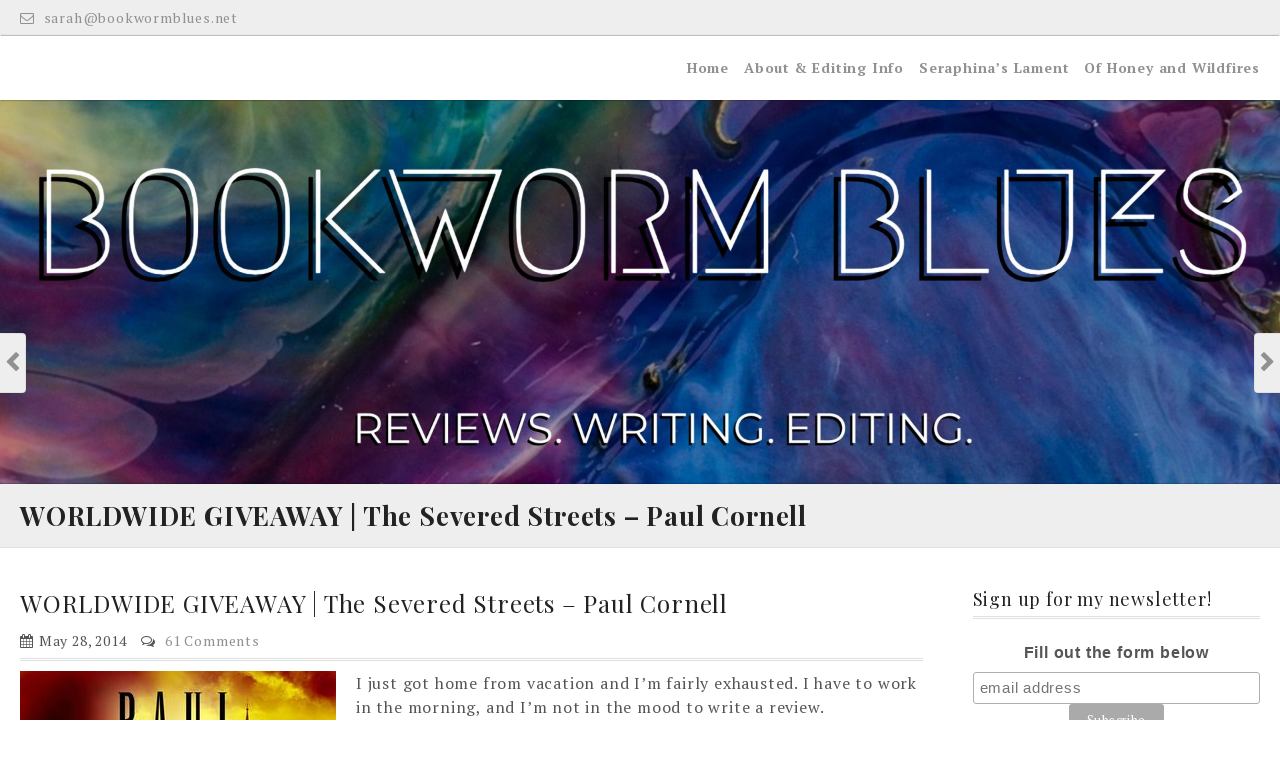

--- FILE ---
content_type: text/html; charset=UTF-8
request_url: https://www.bookwormblues.net/2014/05/28/worldwide-giveaway-the-severed-streets-paul-cornell/
body_size: 22185
content:
<!DOCTYPE html>
<html lang="en-US">
<head>
	<meta charset="UTF-8">
    <meta name="viewport" content="width=device-width, initial-scale=1.0">
	<link rel="profile" href="https://gmpg.org/xfn/11">
	<style id="kirki-css-vars">:root{}</style><title>WORLDWIDE GIVEAWAY | The Severed Streets &#8211; Paul Cornell &#8211; My Site</title>
<meta name='robots' content='max-image-preview:large' />
<link rel='dns-prefetch' href='//www.bookwormblues.net' />
<link rel='dns-prefetch' href='//fonts.googleapis.com' />
<link rel="alternate" type="application/rss+xml" title="My Site &raquo; Feed" href="https://www.bookwormblues.net/feed/" />
<link rel="alternate" type="application/rss+xml" title="My Site &raquo; Comments Feed" href="https://www.bookwormblues.net/comments/feed/" />
<link rel="alternate" type="application/rss+xml" title="My Site &raquo; WORLDWIDE GIVEAWAY | The Severed Streets &#8211; Paul Cornell Comments Feed" href="https://www.bookwormblues.net/2014/05/28/worldwide-giveaway-the-severed-streets-paul-cornell/feed/" />
<link rel="alternate" title="oEmbed (JSON)" type="application/json+oembed" href="https://www.bookwormblues.net/wp-json/oembed/1.0/embed?url=https%3A%2F%2Fwww.bookwormblues.net%2F2014%2F05%2F28%2Fworldwide-giveaway-the-severed-streets-paul-cornell%2F" />
<link rel="alternate" title="oEmbed (XML)" type="text/xml+oembed" href="https://www.bookwormblues.net/wp-json/oembed/1.0/embed?url=https%3A%2F%2Fwww.bookwormblues.net%2F2014%2F05%2F28%2Fworldwide-giveaway-the-severed-streets-paul-cornell%2F&#038;format=xml" />
<style id='wp-img-auto-sizes-contain-inline-css' type='text/css'>
img:is([sizes=auto i],[sizes^="auto," i]){contain-intrinsic-size:3000px 1500px}
/*# sourceURL=wp-img-auto-sizes-contain-inline-css */
</style>
<style id='wp-block-library-inline-css' type='text/css'>
:root{--wp-block-synced-color:#7a00df;--wp-block-synced-color--rgb:122,0,223;--wp-bound-block-color:var(--wp-block-synced-color);--wp-editor-canvas-background:#ddd;--wp-admin-theme-color:#007cba;--wp-admin-theme-color--rgb:0,124,186;--wp-admin-theme-color-darker-10:#006ba1;--wp-admin-theme-color-darker-10--rgb:0,107,160.5;--wp-admin-theme-color-darker-20:#005a87;--wp-admin-theme-color-darker-20--rgb:0,90,135;--wp-admin-border-width-focus:2px}@media (min-resolution:192dpi){:root{--wp-admin-border-width-focus:1.5px}}.wp-element-button{cursor:pointer}:root .has-very-light-gray-background-color{background-color:#eee}:root .has-very-dark-gray-background-color{background-color:#313131}:root .has-very-light-gray-color{color:#eee}:root .has-very-dark-gray-color{color:#313131}:root .has-vivid-green-cyan-to-vivid-cyan-blue-gradient-background{background:linear-gradient(135deg,#00d084,#0693e3)}:root .has-purple-crush-gradient-background{background:linear-gradient(135deg,#34e2e4,#4721fb 50%,#ab1dfe)}:root .has-hazy-dawn-gradient-background{background:linear-gradient(135deg,#faaca8,#dad0ec)}:root .has-subdued-olive-gradient-background{background:linear-gradient(135deg,#fafae1,#67a671)}:root .has-atomic-cream-gradient-background{background:linear-gradient(135deg,#fdd79a,#004a59)}:root .has-nightshade-gradient-background{background:linear-gradient(135deg,#330968,#31cdcf)}:root .has-midnight-gradient-background{background:linear-gradient(135deg,#020381,#2874fc)}:root{--wp--preset--font-size--normal:16px;--wp--preset--font-size--huge:42px}.has-regular-font-size{font-size:1em}.has-larger-font-size{font-size:2.625em}.has-normal-font-size{font-size:var(--wp--preset--font-size--normal)}.has-huge-font-size{font-size:var(--wp--preset--font-size--huge)}.has-text-align-center{text-align:center}.has-text-align-left{text-align:left}.has-text-align-right{text-align:right}.has-fit-text{white-space:nowrap!important}#end-resizable-editor-section{display:none}.aligncenter{clear:both}.items-justified-left{justify-content:flex-start}.items-justified-center{justify-content:center}.items-justified-right{justify-content:flex-end}.items-justified-space-between{justify-content:space-between}.screen-reader-text{border:0;clip-path:inset(50%);height:1px;margin:-1px;overflow:hidden;padding:0;position:absolute;width:1px;word-wrap:normal!important}.screen-reader-text:focus{background-color:#ddd;clip-path:none;color:#444;display:block;font-size:1em;height:auto;left:5px;line-height:normal;padding:15px 23px 14px;text-decoration:none;top:5px;width:auto;z-index:100000}html :where(.has-border-color){border-style:solid}html :where([style*=border-top-color]){border-top-style:solid}html :where([style*=border-right-color]){border-right-style:solid}html :where([style*=border-bottom-color]){border-bottom-style:solid}html :where([style*=border-left-color]){border-left-style:solid}html :where([style*=border-width]){border-style:solid}html :where([style*=border-top-width]){border-top-style:solid}html :where([style*=border-right-width]){border-right-style:solid}html :where([style*=border-bottom-width]){border-bottom-style:solid}html :where([style*=border-left-width]){border-left-style:solid}html :where(img[class*=wp-image-]){height:auto;max-width:100%}:where(figure){margin:0 0 1em}html :where(.is-position-sticky){--wp-admin--admin-bar--position-offset:var(--wp-admin--admin-bar--height,0px)}@media screen and (max-width:600px){html :where(.is-position-sticky){--wp-admin--admin-bar--position-offset:0px}}

/*# sourceURL=wp-block-library-inline-css */
</style><style id='global-styles-inline-css' type='text/css'>
:root{--wp--preset--aspect-ratio--square: 1;--wp--preset--aspect-ratio--4-3: 4/3;--wp--preset--aspect-ratio--3-4: 3/4;--wp--preset--aspect-ratio--3-2: 3/2;--wp--preset--aspect-ratio--2-3: 2/3;--wp--preset--aspect-ratio--16-9: 16/9;--wp--preset--aspect-ratio--9-16: 9/16;--wp--preset--color--black: #000000;--wp--preset--color--cyan-bluish-gray: #abb8c3;--wp--preset--color--white: #ffffff;--wp--preset--color--pale-pink: #f78da7;--wp--preset--color--vivid-red: #cf2e2e;--wp--preset--color--luminous-vivid-orange: #ff6900;--wp--preset--color--luminous-vivid-amber: #fcb900;--wp--preset--color--light-green-cyan: #7bdcb5;--wp--preset--color--vivid-green-cyan: #00d084;--wp--preset--color--pale-cyan-blue: #8ed1fc;--wp--preset--color--vivid-cyan-blue: #0693e3;--wp--preset--color--vivid-purple: #9b51e0;--wp--preset--gradient--vivid-cyan-blue-to-vivid-purple: linear-gradient(135deg,rgb(6,147,227) 0%,rgb(155,81,224) 100%);--wp--preset--gradient--light-green-cyan-to-vivid-green-cyan: linear-gradient(135deg,rgb(122,220,180) 0%,rgb(0,208,130) 100%);--wp--preset--gradient--luminous-vivid-amber-to-luminous-vivid-orange: linear-gradient(135deg,rgb(252,185,0) 0%,rgb(255,105,0) 100%);--wp--preset--gradient--luminous-vivid-orange-to-vivid-red: linear-gradient(135deg,rgb(255,105,0) 0%,rgb(207,46,46) 100%);--wp--preset--gradient--very-light-gray-to-cyan-bluish-gray: linear-gradient(135deg,rgb(238,238,238) 0%,rgb(169,184,195) 100%);--wp--preset--gradient--cool-to-warm-spectrum: linear-gradient(135deg,rgb(74,234,220) 0%,rgb(151,120,209) 20%,rgb(207,42,186) 40%,rgb(238,44,130) 60%,rgb(251,105,98) 80%,rgb(254,248,76) 100%);--wp--preset--gradient--blush-light-purple: linear-gradient(135deg,rgb(255,206,236) 0%,rgb(152,150,240) 100%);--wp--preset--gradient--blush-bordeaux: linear-gradient(135deg,rgb(254,205,165) 0%,rgb(254,45,45) 50%,rgb(107,0,62) 100%);--wp--preset--gradient--luminous-dusk: linear-gradient(135deg,rgb(255,203,112) 0%,rgb(199,81,192) 50%,rgb(65,88,208) 100%);--wp--preset--gradient--pale-ocean: linear-gradient(135deg,rgb(255,245,203) 0%,rgb(182,227,212) 50%,rgb(51,167,181) 100%);--wp--preset--gradient--electric-grass: linear-gradient(135deg,rgb(202,248,128) 0%,rgb(113,206,126) 100%);--wp--preset--gradient--midnight: linear-gradient(135deg,rgb(2,3,129) 0%,rgb(40,116,252) 100%);--wp--preset--font-size--small: 13px;--wp--preset--font-size--medium: 20px;--wp--preset--font-size--large: 36px;--wp--preset--font-size--x-large: 42px;--wp--preset--spacing--20: 0.44rem;--wp--preset--spacing--30: 0.67rem;--wp--preset--spacing--40: 1rem;--wp--preset--spacing--50: 1.5rem;--wp--preset--spacing--60: 2.25rem;--wp--preset--spacing--70: 3.38rem;--wp--preset--spacing--80: 5.06rem;--wp--preset--shadow--natural: 6px 6px 9px rgba(0, 0, 0, 0.2);--wp--preset--shadow--deep: 12px 12px 50px rgba(0, 0, 0, 0.4);--wp--preset--shadow--sharp: 6px 6px 0px rgba(0, 0, 0, 0.2);--wp--preset--shadow--outlined: 6px 6px 0px -3px rgb(255, 255, 255), 6px 6px rgb(0, 0, 0);--wp--preset--shadow--crisp: 6px 6px 0px rgb(0, 0, 0);}:where(.is-layout-flex){gap: 0.5em;}:where(.is-layout-grid){gap: 0.5em;}body .is-layout-flex{display: flex;}.is-layout-flex{flex-wrap: wrap;align-items: center;}.is-layout-flex > :is(*, div){margin: 0;}body .is-layout-grid{display: grid;}.is-layout-grid > :is(*, div){margin: 0;}:where(.wp-block-columns.is-layout-flex){gap: 2em;}:where(.wp-block-columns.is-layout-grid){gap: 2em;}:where(.wp-block-post-template.is-layout-flex){gap: 1.25em;}:where(.wp-block-post-template.is-layout-grid){gap: 1.25em;}.has-black-color{color: var(--wp--preset--color--black) !important;}.has-cyan-bluish-gray-color{color: var(--wp--preset--color--cyan-bluish-gray) !important;}.has-white-color{color: var(--wp--preset--color--white) !important;}.has-pale-pink-color{color: var(--wp--preset--color--pale-pink) !important;}.has-vivid-red-color{color: var(--wp--preset--color--vivid-red) !important;}.has-luminous-vivid-orange-color{color: var(--wp--preset--color--luminous-vivid-orange) !important;}.has-luminous-vivid-amber-color{color: var(--wp--preset--color--luminous-vivid-amber) !important;}.has-light-green-cyan-color{color: var(--wp--preset--color--light-green-cyan) !important;}.has-vivid-green-cyan-color{color: var(--wp--preset--color--vivid-green-cyan) !important;}.has-pale-cyan-blue-color{color: var(--wp--preset--color--pale-cyan-blue) !important;}.has-vivid-cyan-blue-color{color: var(--wp--preset--color--vivid-cyan-blue) !important;}.has-vivid-purple-color{color: var(--wp--preset--color--vivid-purple) !important;}.has-black-background-color{background-color: var(--wp--preset--color--black) !important;}.has-cyan-bluish-gray-background-color{background-color: var(--wp--preset--color--cyan-bluish-gray) !important;}.has-white-background-color{background-color: var(--wp--preset--color--white) !important;}.has-pale-pink-background-color{background-color: var(--wp--preset--color--pale-pink) !important;}.has-vivid-red-background-color{background-color: var(--wp--preset--color--vivid-red) !important;}.has-luminous-vivid-orange-background-color{background-color: var(--wp--preset--color--luminous-vivid-orange) !important;}.has-luminous-vivid-amber-background-color{background-color: var(--wp--preset--color--luminous-vivid-amber) !important;}.has-light-green-cyan-background-color{background-color: var(--wp--preset--color--light-green-cyan) !important;}.has-vivid-green-cyan-background-color{background-color: var(--wp--preset--color--vivid-green-cyan) !important;}.has-pale-cyan-blue-background-color{background-color: var(--wp--preset--color--pale-cyan-blue) !important;}.has-vivid-cyan-blue-background-color{background-color: var(--wp--preset--color--vivid-cyan-blue) !important;}.has-vivid-purple-background-color{background-color: var(--wp--preset--color--vivid-purple) !important;}.has-black-border-color{border-color: var(--wp--preset--color--black) !important;}.has-cyan-bluish-gray-border-color{border-color: var(--wp--preset--color--cyan-bluish-gray) !important;}.has-white-border-color{border-color: var(--wp--preset--color--white) !important;}.has-pale-pink-border-color{border-color: var(--wp--preset--color--pale-pink) !important;}.has-vivid-red-border-color{border-color: var(--wp--preset--color--vivid-red) !important;}.has-luminous-vivid-orange-border-color{border-color: var(--wp--preset--color--luminous-vivid-orange) !important;}.has-luminous-vivid-amber-border-color{border-color: var(--wp--preset--color--luminous-vivid-amber) !important;}.has-light-green-cyan-border-color{border-color: var(--wp--preset--color--light-green-cyan) !important;}.has-vivid-green-cyan-border-color{border-color: var(--wp--preset--color--vivid-green-cyan) !important;}.has-pale-cyan-blue-border-color{border-color: var(--wp--preset--color--pale-cyan-blue) !important;}.has-vivid-cyan-blue-border-color{border-color: var(--wp--preset--color--vivid-cyan-blue) !important;}.has-vivid-purple-border-color{border-color: var(--wp--preset--color--vivid-purple) !important;}.has-vivid-cyan-blue-to-vivid-purple-gradient-background{background: var(--wp--preset--gradient--vivid-cyan-blue-to-vivid-purple) !important;}.has-light-green-cyan-to-vivid-green-cyan-gradient-background{background: var(--wp--preset--gradient--light-green-cyan-to-vivid-green-cyan) !important;}.has-luminous-vivid-amber-to-luminous-vivid-orange-gradient-background{background: var(--wp--preset--gradient--luminous-vivid-amber-to-luminous-vivid-orange) !important;}.has-luminous-vivid-orange-to-vivid-red-gradient-background{background: var(--wp--preset--gradient--luminous-vivid-orange-to-vivid-red) !important;}.has-very-light-gray-to-cyan-bluish-gray-gradient-background{background: var(--wp--preset--gradient--very-light-gray-to-cyan-bluish-gray) !important;}.has-cool-to-warm-spectrum-gradient-background{background: var(--wp--preset--gradient--cool-to-warm-spectrum) !important;}.has-blush-light-purple-gradient-background{background: var(--wp--preset--gradient--blush-light-purple) !important;}.has-blush-bordeaux-gradient-background{background: var(--wp--preset--gradient--blush-bordeaux) !important;}.has-luminous-dusk-gradient-background{background: var(--wp--preset--gradient--luminous-dusk) !important;}.has-pale-ocean-gradient-background{background: var(--wp--preset--gradient--pale-ocean) !important;}.has-electric-grass-gradient-background{background: var(--wp--preset--gradient--electric-grass) !important;}.has-midnight-gradient-background{background: var(--wp--preset--gradient--midnight) !important;}.has-small-font-size{font-size: var(--wp--preset--font-size--small) !important;}.has-medium-font-size{font-size: var(--wp--preset--font-size--medium) !important;}.has-large-font-size{font-size: var(--wp--preset--font-size--large) !important;}.has-x-large-font-size{font-size: var(--wp--preset--font-size--x-large) !important;}
/*# sourceURL=global-styles-inline-css */
</style>

<style id='classic-theme-styles-inline-css' type='text/css'>
/*! This file is auto-generated */
.wp-block-button__link{color:#fff;background-color:#32373c;border-radius:9999px;box-shadow:none;text-decoration:none;padding:calc(.667em + 2px) calc(1.333em + 2px);font-size:1.125em}.wp-block-file__button{background:#32373c;color:#fff;text-decoration:none}
/*# sourceURL=/wp-includes/css/classic-themes.min.css */
</style>
<link rel='stylesheet' id='stcr-style-css' href='https://www.bookwormblues.net/wp-content/plugins/subscribe-to-comments-reloaded/includes/css/stcr-style.css' type='text/css' media='all' />
<link rel='stylesheet' id='SFSImainCss-css' href='https://www.bookwormblues.net/wp-content/plugins/ultimate-social-media-icons/css/sfsi-style.css' type='text/css' media='all' />
<link rel='stylesheet' id='practical-fonts-css' href='//fonts.googleapis.com/css?family=PT+Serif%3A400%2C400i%2C700%2C700i%7CPlayfair+Display%3A400%2C400i%2C700%2C700i&#038;ver=6.9' type='text/css' media='all' />
<link rel='stylesheet' id='practical-font-awesome-css' href='https://www.bookwormblues.net/wp-content/themes/ef-practical/css/font-awesome.min.css' type='text/css' media='all' />
<link rel='stylesheet' id='fancybox-css-css' href='https://www.bookwormblues.net/wp-content/themes/ef-practical/css/fancybox.min.css' type='text/css' media='all' />
<link rel='stylesheet' id='practical-bootstrap-grid-css' href='https://www.bookwormblues.net/wp-content/themes/ef-practical/css/bootstrap-grid.min.css' type='text/css' media='all' />
<link rel='stylesheet' id='practical-style-css' href='https://www.bookwormblues.net/wp-content/themes/ef-practical/style.css' type='text/css' media='all' />
<style id='practical-style-inline-css' type='text/css'>
@media only screen and (min-width: 768px) {
        #primary.col-md-9 {
            -ms-flex: 0 0 75%;
            flex: 0 0 75%;
            max-width:75%;
        }
        .sidebar.col-md-3 {
            -ms-flex: 0 0 25%;
            flex: 0 0 25%;
            max-width:25%;
        }
        .two-sidebar #primary.col-md-9 {
            -ms-flex: 0 0 50%;
            flex: 0 0 50%;
            max-width:50%;
        }
    }
@media only screen and (min-width: 768px) {
        .page #primary.col-md-9 {
            -ms-flex: 0 0 75%;
            flex: 0 0 75%;
            max-width:75%;
        }
        .page .sidebar.col-md-3 {
            -ms-flex: 0 0 25%;
            flex: 0 0 25%;
            max-width:25%;
        }
        .page.two-sidebar #primary.col-md-9 {
            -ms-flex: 0 0 50%;
            flex: 0 0 50%;
            max-width:50%;
        }

    }
@media only screen and (min-width: 768px) {
        .single #primary.col-md-9 {
            -ms-flex: 0 0 75%;
            flex: 0 0 75%;
            max-width:75%;
        }
        .single .sidebar.col-md-3 {
            -ms-flex: 0 0 25%;
            flex: 0 0 25%;
            max-width:25%;
        }
        .single.two-sidebar #primary.col-md-9 {
            -ms-flex: 0 0 50%;
            flex: 0 0 50%;
            max-width:50%;
        }
    }
.site-info .row { text-align: center; }

/*# sourceURL=practical-style-inline-css */
</style>
<link rel='stylesheet' id='practical-animate-css' href='https://www.bookwormblues.net/wp-content/themes/ef-practical/css/animate.min.css' type='text/css' media='all' />
<link rel='stylesheet' id='dashicons-css' href='https://www.bookwormblues.net/wp-includes/css/dashicons.min.css' type='text/css' media='all' />
<style id='akismet-widget-style-inline-css' type='text/css'>

			.a-stats {
				--akismet-color-mid-green: #357b49;
				--akismet-color-white: #fff;
				--akismet-color-light-grey: #f6f7f7;

				max-width: 350px;
				width: auto;
			}

			.a-stats * {
				all: unset;
				box-sizing: border-box;
			}

			.a-stats strong {
				font-weight: 600;
			}

			.a-stats a.a-stats__link,
			.a-stats a.a-stats__link:visited,
			.a-stats a.a-stats__link:active {
				background: var(--akismet-color-mid-green);
				border: none;
				box-shadow: none;
				border-radius: 8px;
				color: var(--akismet-color-white);
				cursor: pointer;
				display: block;
				font-family: -apple-system, BlinkMacSystemFont, 'Segoe UI', 'Roboto', 'Oxygen-Sans', 'Ubuntu', 'Cantarell', 'Helvetica Neue', sans-serif;
				font-weight: 500;
				padding: 12px;
				text-align: center;
				text-decoration: none;
				transition: all 0.2s ease;
			}

			/* Extra specificity to deal with TwentyTwentyOne focus style */
			.widget .a-stats a.a-stats__link:focus {
				background: var(--akismet-color-mid-green);
				color: var(--akismet-color-white);
				text-decoration: none;
			}

			.a-stats a.a-stats__link:hover {
				filter: brightness(110%);
				box-shadow: 0 4px 12px rgba(0, 0, 0, 0.06), 0 0 2px rgba(0, 0, 0, 0.16);
			}

			.a-stats .count {
				color: var(--akismet-color-white);
				display: block;
				font-size: 1.5em;
				line-height: 1.4;
				padding: 0 13px;
				white-space: nowrap;
			}
		
/*# sourceURL=akismet-widget-style-inline-css */
</style>
<link rel='stylesheet' id='kirki-styles-practical_config-css' href='https://www.bookwormblues.net/wp-content/themes/ef-practical/inc/kirki/assets/css/kirki-styles.css' type='text/css' media='all' />
<style id='kirki-styles-practical_config-inline-css' type='text/css'>
.header-image .ef-container{padding-top:18%;padding-bottom:12%;}.header-img-title{font-family:"Playfair Display", Georgia, serif;font-size:32px;font-weight:400;text-align:center;color:#ffffff;}.header-img-desc{font-family:"PT Serif", Georgia, serif;font-size:18px;font-weight:400;text-align:center;color:#ffffff;}#content > .page-header .page-title{text-align:left;color:#222222;}#content > .page-header{background:#eeeeee;background-color:#eeeeee;background-repeat:repeat;background-position:center center;background-attachment:scroll;-webkit-background-size:cover;-moz-background-size:cover;-ms-background-size:cover;-o-background-size:cover;background-size:cover;}.page .featured-image{text-align:center;}.search .hentry > .featured-image{text-align:center;}.single .hentry > .featured-image{text-align:center;}.ef-container, .boxed #page, .boxed.sticky-header #masthead.sticky{max-width:1270px;}a, .menu-toggle, .close-menu-button, .related-item-title, .search-toggle{color:#919191;}.button, button, input[type="button"], input[type="reset"], input[type="submit"], .pagination a, .pagination .current, .entry-thumbnail:hover > a, .float-scroll-top{background:#919191;}.tagcloud a, .comment-reply-link, .comment-edit-link{border-color:#919191;}a:hover, .main-navigation a:hover, .main-navigation li:hover > a, .main-navigation li.current_page_item > a, .main-navigation li.current-menu-item > a, .main-navigation li.current_page_ancestor > a, .main-navigation li.current-menu-ancestor > a, .menu-toggle:hover, .close-menu-button:hover, .menu-toggle .fa-times, .mobile-nav a:hover, .mobile-nav li:hover > a, .mobile-nav li.current_page_item > a, .mobile-nav li.current-menu-item > a, .mobile-nav li.current_page_ancestor > a, .mobile-nav li.current-menu-ancestor > a, .entry-title a:hover, .page-links a:hover .page-number, .page-links > .page-number, .related-posts-item:hover .related-item-title, ul.comments li.bypostauthor .comment-author:after, ul.comments li.comment-author-admin .comment-author:after, .site-title a:hover, .search-toggle:hover{color:#0b6baa;}.button:hover, button:hover, button:focus, button:active, input[type="button"]:hover, input[type="reset"]:hover, input[type="submit"]:hover, input[type="button"]:focus, input[type="reset"]:focus, input[type="submit"]:focus, input[type="button"]:active, input[type="reset"]:active, input[type="submit"]:active, .pagination a:hover, .pagination .current, .entry-thumbnail a:hover, .float-scroll-top:hover, .comments-tabs li a:hover, .comments-tabs li.active-tab a{background:#0b6baa;}blockquote, .tagcloud a:hover, .comment-reply-link:hover, .comment-edit-link:hover{border-color:#0b6baa;}.button, .button:hover, button, input[type="button"], input[type="reset"], input[type="submit"], .pagination a, .pagination a:hover, .pagination .current, .entry-thumbnail a, .entry-thumbnail a:hover, .float-scroll-top, .float-scroll-top:hover, .comments-tabs li a:hover, .comments-tabs li.active-tab a{color:#ffffff;}.site-footer a{color:#919191;}.site-footer .button, .site-footer button, .site-footer input[type="button"], .site-footer input[type="reset"], .site-footer input[type="submit"]{background:#919191;}.site-footer .tagcloud a{border-color:#919191;}.site-footer a:hover, .site-footer .widget_pages .page_item.current_page_item > a, .site-footer .widget_nav_menu .menu-item.current-menu-item > a{color:#0b6baa;}.site-footer .button:hover, .site-footer button:hover, .site-footer button:focus, .site-footer button:active, .site-footer input[type="button"]:hover, .site-footer input[type="reset"]:hover, .site-footer input[type="submit"]:hover, .site-footer input[type="button"]:focus, .site-footer input[type="reset"]:focus, .site-footer input[type="submit"]:focus, .site-footer input[type="button"]:active, .site-footer input[type="reset"]:active, .site-footer input[type="submit"]:active{background:#0b6baa;}.site-footer .tagcloud a:hover{border-color:#0b6baa;}.site-footer .button, .site-footer .button:hover, .site-footer button, .site-footer input[type="button"], .site-footer input[type="reset"], .site-footer input[type="submit"]{color:#ffffff;}body{font-family:"PT Serif", Georgia, serif;}.site-title{font-family:"Playfair Display", Georgia, serif;font-weight:700;}h1, h2, h3, h4, h5, h6{font-family:"Playfair Display", Georgia, serif;font-weight:400;}.main-navigation a, .mobile-nav a{font-family:"PT Serif", Georgia, serif;font-weight:700;}input, select, textarea{font-family:"PT Serif", Georgia, serif;font-weight:400;}@media (max-width: 991px){.header-img-title{font-size:32px;}.header-img-desc{font-size:18px;}}@media (max-width: 767px){.header-img-title{font-size:32px;}.header-img-desc{font-size:18px;}}
/*# sourceURL=kirki-styles-practical_config-inline-css */
</style>
<script type="text/javascript" id="wpo_min-header-0-js-extra">
/* <![CDATA[ */
var practical_js_settings = {"sticky_header":"0","animation":"1","go_top_button":"1","sticky_footer":"1","enable_lightbox":"0","featured_img_lightbox":"0","content_img_lightbox":"0","animation_effect_lightbox":"zoom-in-out","transition_effect_lightbox":"circular","transition_duration_lightbox":"1000","lightbox_auto_play_lightbox":"0","transition_speed_lightbox":"4000"};
//# sourceURL=wpo_min-header-0-js-extra
/* ]]> */
</script>
<script type="text/javascript" src="https://www.bookwormblues.net/wp-content/cache/wpo-minify/1742831369/assets/wpo-minify-header-7c430e52.min.js" id="wpo_min-header-0-js"></script>
<link rel="https://api.w.org/" href="https://www.bookwormblues.net/wp-json/" /><link rel="alternate" title="JSON" type="application/json" href="https://www.bookwormblues.net/wp-json/wp/v2/posts/2154" /><link rel="EditURI" type="application/rsd+xml" title="RSD" href="https://www.bookwormblues.net/xmlrpc.php?rsd" />
<link rel="canonical" href="https://www.bookwormblues.net/2014/05/28/worldwide-giveaway-the-severed-streets-paul-cornell/" />
<meta name="follow.[base64]" content="b0zdR1tsAe5khnygK3WK"/><link rel="pingback" href="https://www.bookwormblues.net/xmlrpc.php"><style type="text/css">.recentcomments a{display:inline !important;padding:0 !important;margin:0 !important;}</style>	<style type="text/css">
			.site-title,
		.site-description {
			position: absolute;
			clip: rect(1px, 1px, 1px, 1px);
		}
		</style>
	<style type="text/css" id="custom-background-css">
body.custom-background { background-image: url("https://www.bookwormblues.net/wp-content/themes/ef-practical/images/bg.png"); background-position: center center; background-size: auto; background-repeat: repeat; background-attachment: fixed; }
</style>
	<link rel="icon" href="https://www.bookwormblues.net/wp-content/uploads/2020/12/cropped-noun_Book_851243-2-32x32.png" sizes="32x32" />
<link rel="icon" href="https://www.bookwormblues.net/wp-content/uploads/2020/12/cropped-noun_Book_851243-2-192x192.png" sizes="192x192" />
<link rel="apple-touch-icon" href="https://www.bookwormblues.net/wp-content/uploads/2020/12/cropped-noun_Book_851243-2-180x180.png" />
<meta name="msapplication-TileImage" content="https://www.bookwormblues.net/wp-content/uploads/2020/12/cropped-noun_Book_851243-2-270x270.png" />
</head>

<body data-rsssl=1 class="wp-singular post-template-default single single-post postid-2154 single-format-standard custom-background wp-theme-ef-practical sfsi_actvite_theme_shaded_light right-sidebar wide left_logo">
<div id="page" class="hfeed site">
    <a class="skip-link screen-reader-text" href="#content">Skip to content</a>
    
    <header id="masthead" class="site-header" role="banner">
        <div class="header-top-bar">
    <div class="ef-container">
                    <a class="contact-email" href="/cdn-cgi/l/email-protection#c1b2a0e7e2f0f0f5fae7e2f1f8f6faa9e7e2f1f7f5fae7e2f1f8f9faaeaee7e2f0f1f6fae7e2f0f0f8fae7e2f0f0f0fab3ace7e2f1f8f9faadb4e7e2f0f1f0fab2efafa4b5"><i class="fa fa-envelope-o"></i> &#115;&#97;&#114;a&#104;&#64;&#98;&#111;&#111;kwo&#114;m&#98;l&#117;&#101;s&#46;&#110;&#101;t</a>
                    </div>
</div><div class="header-bottom">
    
    <div class="ef-container">
        <div class="row align-items-center">
            
            <div class="col-lg-4 col-10">
                <div class="site-branding">
                            
        <h1 class="site-title"><a href="https://www.bookwormblues.net/" rel="home">My Site</a></h1>
                
                    </div>
            </div>
            
            <div class="col-lg-8 col-2">
                <nav id="site-navigation" class="main-navigation cf" role="navigation">
                    <h3 class="menu-toggle" aria-controls="primary-menu" aria-expanded="false"><i class="fa fa-bars"></i></h3>
                                        <ul id="primary-menu" class="menu"><li id="menu-item-4076" class="menu-item menu-item-type-custom menu-item-object-custom menu-item-home menu-item-4076"><a href="https://www.bookwormblues.net">Home</a></li>
<li id="menu-item-4067" class="menu-item menu-item-type-post_type menu-item-object-page menu-item-4067"><a href="https://www.bookwormblues.net/editing-information/">About &#038; Editing Info</a></li>
<li id="menu-item-4269" class="menu-item menu-item-type-post_type menu-item-object-page menu-item-4269"><a href="https://www.bookwormblues.net/seraphinas-lament/">Seraphina&#8217;s Lament</a></li>
<li id="menu-item-4492" class="menu-item menu-item-type-post_type menu-item-object-page menu-item-4492"><a href="https://www.bookwormblues.net/of-honey-and-wildfires/">Of Honey and Wildfires</a></li>
</ul>                </nav><!-- #site-navigation -->
            </div>
            
        </div>
    </div>
    
</div>    </header><!-- #masthead -->
    <div class="mobile-nav">
            </div>
    
            
        <div class="header-image" style="background-image: url(https://www.bookwormblues.net/wp-content/uploads/2018/12/cropped-My-Post-4-3.jpg);">
            
            <div class="ef-container">
                            </div>
            
        </div>
        
    
<div id="content" class="site-content cf">
    
    
<div class="page-header">
    <div class="ef-container">
        <h1 class="page-title">
                            WORLDWIDE GIVEAWAY | The Severed Streets &#8211; Paul Cornell                    </h1>
    </div>
</div>    
    <div class="ef-container">
        <div class="row">
            
            <div id="primary" class="content-area col-md-9 order-md-2">
                <main id="main" class="site-main" role="main">
                    
                                           
                        
<article id="post-2154" class="post-2154 post type-post status-publish format-standard hentry category-uncategorized">
    
        
                
    <header class="entry-header">
        <h1 class="entry-title">WORLDWIDE GIVEAWAY | The Severed Streets &#8211; Paul Cornell</h1>
    </header><!-- .entry-header -->
    
        
    
<div class="entry-meta cf">
    
        
            <span class="entry-date"><i class="fa fa-calendar"></i><time class="published" datetime="2014-05-28 03:00:08">May 28, 2014</time></span>
        
            <span class="comments-link">
            <i class="fa fa-comments-o"></i> <a href="https://www.bookwormblues.net/2014/05/28/worldwide-giveaway-the-severed-streets-paul-cornell/#comments">61 Comments</a>        </span>
        
</div>

    
    
<div class="entry-content">
    <p><img fetchpriority="high" decoding="async" class="alignleft" src="https://d.gr-assets.com/books/1375473687l/17910066.jpg" alt="" width="316" height="475" />I just got home from vacation and I&#8217;m fairly exhausted. I have to work in the morning, and I&#8217;m not in the mood to write a review.</p>
<p>Therefore, GIVEAWAY.</p>
<p>Last week the good people at Tor sent me two hardback copies of <em>The Severed Streets</em> by Paul Cornell. I really only need to read one. That leaves me with one extra book in a series I am absolutely in love with, and a bunch of readers who I want to share my love with.</p>
<p>Therefore, GIVEAWAY.</p>
<h1><strong>Here are the rules:</strong></h1>
<p><strong>1) Giveaway is open WORLDWIDE. </strong></p>
<p><strong>CONGRATULATIONS CITIZENS OF PLANET EARTH.</strong></p>
<p><strong>2) You have until midnight, Mountain Standard Time to enter on Wednesday, June 4. </strong></p>
<p><strong>3) You can enter once, and you can enter by leaving a comment on this post. </strong></p>
<p><strong>4) The winner will be randomly chosen and notified by email. You have 48 hours to respond to my email before I choose someone else. </strong></p>
<p>&#8212;</p>
<p>If you need a reminder, <em>The Severed Streets</em> is the second book in Paul Cornell&#8217;s<em> Shadow Police</em> series. Here&#8217;s the blurb:</p>
<blockquote><p><span style="color: #181818;">Desperate to find a case to justify the team’s existence, with budget cuts and a police strike on the horizon, Quill thinks he’s struck gold when a cabinet minister is murdered by an assailant who wasn’t seen getting in or out of his limo. A second murder, that of the Commissioner of the Metropolitan Police, presents a crime scene with a message… identical to that left by the original Jack the Ripper.</span><br style="color: #181818;" /><br style="color: #181818;" /><span style="color: #181818;">The new Ripper seems to have changed the MO of the old completely: he’s only killing rich white men. The inquiry into just what this supernatural menace is takes Quill and his team into the corridors of power at Whitehall, to meetings with MI5, or ‘the funny people’ as the Met call them, and into the London occult underworld. They go undercover to a pub with a regular evening that caters to that clientele, and to an auction of objects of power at the Tate Modern.</span><br style="color: #181818;" /><br style="color: #181818;" /><span style="color: #181818;">Meanwhile, the Ripper keeps on killing and finally the pattern of those killings gives Quill’s team clues towards who’s really doing this.</span></p></blockquote>
<p>Good luck to all who enter. May the odds be ever in your favor (or however that&#8217;s supposed to go).</p>
</div>    
        
        
</article><!-- #post-## -->                        
                                                
                                    <nav class="side-navigation navigation" role="navigation">
                <div class="side-nav-prev"><a href="https://www.bookwormblues.net/2014/05/27/meditations-on-my-real-children-by-jo-walton/" rel="prev"><span class="postnav-meta">Previous Post</span><span class="postnav-title">Meditations on My Real Children by Jo Walton</span></div></a>                <div class="side-nav-next"><a href="https://www.bookwormblues.net/2014/05/30/books-im-eyeing-26/" rel="next"><span class="postnav-meta">Next Post</span><span class="postnav-title">Books I&#8217;m Eyeing</span></div></a>            </nav>
                            
                                                
                        
<section id="comments" class="comments-area cf">
    
	        
        <h2 class="comments-title"><i class="fa fa-comments-o"></i>
            61 Responses        </h2>
        
        <ul class="comments-tabs cf">
            <li class="active-tab"><a href="#comments-list"><i class="fa fa-comments-o"></i> Comments 61</a></li>
            <li><a href="#pings-list"><i class="fa fa-share"></i> Pingbacks 0</a></li>
        </ul>
        
		            
            <div id="comments-list" class="tab-content">
                
                                
                <ul class="comments">
                            <li class="comment even thread-even depth-1" id="li-comment-9062">
            <div class="single-comment" id="comment-9062">
                <div class="comment-inner-top cf">
                    <div class="gravatar"><img alt='' src='https://secure.gravatar.com/avatar/19a6c496af40714f9ee1bbec161789a3e69a305e155039759c4a3d034e942224?s=60&#038;d=identicon&#038;r=g' srcset='https://secure.gravatar.com/avatar/19a6c496af40714f9ee1bbec161789a3e69a305e155039759c4a3d034e942224?s=120&#038;d=identicon&#038;r=g 2x' class='avatar avatar-60 photo' height='60' width='60' decoding='async'/></div>
                    <div class="comment-meta">
                        <div class="comment-author"><a href="http://ihate00critics.blogspot.com/" class="url" rel="ugc external nofollow">ihate_00</a></div>
                        <time class="comment-time">
                            May 28, 2014 at 3:26 am                        </time>
                    </div>
                </div>
                <div class="comment-content cf">
                                        <p>&#8230;..wow, an international giveaway, nice&#8230;..btw, did you start reading the book?&#8230;..how is it so far?&#8230;..</p>
                                        <a rel="nofollow" class="comment-reply-login" href="https://www.bookwormblues.net/wp-login.php?redirect_to=https%3A%2F%2Fwww.bookwormblues.net%2F2014%2F05%2F28%2Fworldwide-giveaway-the-severed-streets-paul-cornell%2F">Log in to Reply</a>                </div>
            </div>		
    </li><!-- #comment-## -->
        <li class="comment odd alt thread-odd thread-alt depth-1" id="li-comment-9063">
            <div class="single-comment" id="comment-9063">
                <div class="comment-inner-top cf">
                    <div class="gravatar"><img alt='' src='https://secure.gravatar.com/avatar/61f2bcc28ae044899293476627a5981215ad490351eb6bf31db1e39ee77508b2?s=60&#038;d=identicon&#038;r=g' srcset='https://secure.gravatar.com/avatar/61f2bcc28ae044899293476627a5981215ad490351eb6bf31db1e39ee77508b2?s=120&#038;d=identicon&#038;r=g 2x' class='avatar avatar-60 photo' height='60' width='60' decoding='async'/></div>
                    <div class="comment-meta">
                        <div class="comment-author"><a href="http://joyfullantidotes.wordpress.com" class="url" rel="ugc external nofollow">Joy</a></div>
                        <time class="comment-time">
                            May 28, 2014 at 4:08 am                        </time>
                    </div>
                </div>
                <div class="comment-content cf">
                                        <p>Sounds like a great read! Would love to add it to my collection.</p>
                                        <a rel="nofollow" class="comment-reply-login" href="https://www.bookwormblues.net/wp-login.php?redirect_to=https%3A%2F%2Fwww.bookwormblues.net%2F2014%2F05%2F28%2Fworldwide-giveaway-the-severed-streets-paul-cornell%2F">Log in to Reply</a>                </div>
            </div>		
    </li><!-- #comment-## -->
        <li class="comment even thread-even depth-1" id="li-comment-9064">
            <div class="single-comment" id="comment-9064">
                <div class="comment-inner-top cf">
                    <div class="gravatar"><img alt='' src='https://secure.gravatar.com/avatar/61d8f799899a87d06e622a989b19b1b1aa2d6306523f6eee44842a9ed24899f3?s=60&#038;d=identicon&#038;r=g' srcset='https://secure.gravatar.com/avatar/61d8f799899a87d06e622a989b19b1b1aa2d6306523f6eee44842a9ed24899f3?s=120&#038;d=identicon&#038;r=g 2x' class='avatar avatar-60 photo' height='60' width='60' loading='lazy' decoding='async'/></div>
                    <div class="comment-meta">
                        <div class="comment-author"><a href="http://www.afantasticallibrarian.com" class="url" rel="ugc external nofollow">Mieneke van der Salm</a></div>
                        <time class="comment-time">
                            May 28, 2014 at 5:05 am                        </time>
                    </div>
                </div>
                <div class="comment-content cf">
                                        <p>Oh I&#8217;d love to win this for Wiebe as he absolutely adored London Falling (which I still need to read).</p>
<p>Also, I take it the comp runs until JUNE 4th, not May? 😉</p>
                                        <a rel="nofollow" class="comment-reply-login" href="https://www.bookwormblues.net/wp-login.php?redirect_to=https%3A%2F%2Fwww.bookwormblues.net%2F2014%2F05%2F28%2Fworldwide-giveaway-the-severed-streets-paul-cornell%2F">Log in to Reply</a>                </div>
            </div>		
    </li><!-- #comment-## -->
        <li class="comment odd alt thread-odd thread-alt depth-1" id="li-comment-9065">
            <div class="single-comment" id="comment-9065">
                <div class="comment-inner-top cf">
                    <div class="gravatar"><img alt='' src='https://secure.gravatar.com/avatar/8c1bdd11d692d582916c246772d1583bd06bfd79ac5906e422292305d24dcaa8?s=60&#038;d=identicon&#038;r=g' srcset='https://secure.gravatar.com/avatar/8c1bdd11d692d582916c246772d1583bd06bfd79ac5906e422292305d24dcaa8?s=120&#038;d=identicon&#038;r=g 2x' class='avatar avatar-60 photo' height='60' width='60' loading='lazy' decoding='async'/></div>
                    <div class="comment-meta">
                        <div class="comment-author">Fraser</div>
                        <time class="comment-time">
                            May 28, 2014 at 5:16 am                        </time>
                    </div>
                </div>
                <div class="comment-content cf">
                                        <p>There seems to be time travel required, but I will enter anyway.  It will be months before the copy I have ordered arrives in Australia so I could give that one away when it arrives.</p>
                                        <a rel="nofollow" class="comment-reply-login" href="https://www.bookwormblues.net/wp-login.php?redirect_to=https%3A%2F%2Fwww.bookwormblues.net%2F2014%2F05%2F28%2Fworldwide-giveaway-the-severed-streets-paul-cornell%2F">Log in to Reply</a>                </div>
            </div>		
    </li><!-- #comment-## -->
        <li class="comment even thread-even depth-1" id="li-comment-9067">
            <div class="single-comment" id="comment-9067">
                <div class="comment-inner-top cf">
                    <div class="gravatar"><img alt='' src='https://secure.gravatar.com/avatar/44ff24dd17c23eda727e27a97181f0115f1aa396c2fe4f1d04d19f9ef5c4dd4a?s=60&#038;d=identicon&#038;r=g' srcset='https://secure.gravatar.com/avatar/44ff24dd17c23eda727e27a97181f0115f1aa396c2fe4f1d04d19f9ef5c4dd4a?s=120&#038;d=identicon&#038;r=g 2x' class='avatar avatar-60 photo' height='60' width='60' loading='lazy' decoding='async'/></div>
                    <div class="comment-meta">
                        <div class="comment-author">Georgina</div>
                        <time class="comment-time">
                            May 28, 2014 at 5:32 am                        </time>
                    </div>
                </div>
                <div class="comment-content cf">
                                        <p>I&#8217;m new to your blog and love it! I&#8217;ve never read Paul Cornell, but I like the genre.</p>
                                        <a rel="nofollow" class="comment-reply-login" href="https://www.bookwormblues.net/wp-login.php?redirect_to=https%3A%2F%2Fwww.bookwormblues.net%2F2014%2F05%2F28%2Fworldwide-giveaway-the-severed-streets-paul-cornell%2F">Log in to Reply</a>                </div>
            </div>		
    </li><!-- #comment-## -->
        <li class="comment odd alt thread-odd thread-alt depth-1" id="li-comment-9068">
            <div class="single-comment" id="comment-9068">
                <div class="comment-inner-top cf">
                    <div class="gravatar"><img alt='' src='https://secure.gravatar.com/avatar/d7e62fdd537fc29c51fc4d467a1280d08af00f08513824839d50321d7944c311?s=60&#038;d=identicon&#038;r=g' srcset='https://secure.gravatar.com/avatar/d7e62fdd537fc29c51fc4d467a1280d08af00f08513824839d50321d7944c311?s=120&#038;d=identicon&#038;r=g 2x' class='avatar avatar-60 photo' height='60' width='60' loading='lazy' decoding='async'/></div>
                    <div class="comment-meta">
                        <div class="comment-author">Robert Junker</div>
                        <time class="comment-time">
                            May 28, 2014 at 7:15 am                        </time>
                    </div>
                </div>
                <div class="comment-content cf">
                                        <p>Excellent!!<br />
Thank you for the oppprtunity.</p>
                                        <a rel="nofollow" class="comment-reply-login" href="https://www.bookwormblues.net/wp-login.php?redirect_to=https%3A%2F%2Fwww.bookwormblues.net%2F2014%2F05%2F28%2Fworldwide-giveaway-the-severed-streets-paul-cornell%2F">Log in to Reply</a>                </div>
            </div>		
    </li><!-- #comment-## -->
        <li class="comment even thread-even depth-1" id="li-comment-9070">
            <div class="single-comment" id="comment-9070">
                <div class="comment-inner-top cf">
                    <div class="gravatar"><img alt='' src='https://secure.gravatar.com/avatar/a09868a9b7bba0d430b3bc4692008c8e668412d549ee4d29b60ed4ff6bd18272?s=60&#038;d=identicon&#038;r=g' srcset='https://secure.gravatar.com/avatar/a09868a9b7bba0d430b3bc4692008c8e668412d549ee4d29b60ed4ff6bd18272?s=120&#038;d=identicon&#038;r=g 2x' class='avatar avatar-60 photo' height='60' width='60' loading='lazy' decoding='async'/></div>
                    <div class="comment-meta">
                        <div class="comment-author">Jade Goncalves</div>
                        <time class="comment-time">
                            May 28, 2014 at 8:18 am                        </time>
                    </div>
                </div>
                <div class="comment-content cf">
                                        <p>I&#8217;d love to win a copy of The Severed Streets . This sounds like a wonderful story. 🙂</p>
                                        <a rel="nofollow" class="comment-reply-login" href="https://www.bookwormblues.net/wp-login.php?redirect_to=https%3A%2F%2Fwww.bookwormblues.net%2F2014%2F05%2F28%2Fworldwide-giveaway-the-severed-streets-paul-cornell%2F">Log in to Reply</a>                </div>
            </div>		
    </li><!-- #comment-## -->
        <li class="comment odd alt thread-odd thread-alt depth-1" id="li-comment-9071">
            <div class="single-comment" id="comment-9071">
                <div class="comment-inner-top cf">
                    <div class="gravatar"><img alt='' src='https://secure.gravatar.com/avatar/5288dcab64c78ed14220d304e5c5ce08a921c9d11784be340952c7a08462760c?s=60&#038;d=identicon&#038;r=g' srcset='https://secure.gravatar.com/avatar/5288dcab64c78ed14220d304e5c5ce08a921c9d11784be340952c7a08462760c?s=120&#038;d=identicon&#038;r=g 2x' class='avatar avatar-60 photo' height='60' width='60' loading='lazy' decoding='async'/></div>
                    <div class="comment-meta">
                        <div class="comment-author">Kristijan R.</div>
                        <time class="comment-time">
                            May 28, 2014 at 10:54 am                        </time>
                    </div>
                </div>
                <div class="comment-content cf">
                                        <p>I adored London Falling and bought The Severed Streets immediately it came out as an ebook. Loving it so far&#8230; 🙂</p>
                                        <a rel="nofollow" class="comment-reply-login" href="https://www.bookwormblues.net/wp-login.php?redirect_to=https%3A%2F%2Fwww.bookwormblues.net%2F2014%2F05%2F28%2Fworldwide-giveaway-the-severed-streets-paul-cornell%2F">Log in to Reply</a>                </div>
            </div>		
    </li><!-- #comment-## -->
        <li class="comment even thread-even depth-1" id="li-comment-9072">
            <div class="single-comment" id="comment-9072">
                <div class="comment-inner-top cf">
                    <div class="gravatar"><img alt='' src='https://secure.gravatar.com/avatar/720d25dec9939669bbd2f2d2a58c8edc060b899b9c232023151b416b0a5eb48f?s=60&#038;d=identicon&#038;r=g' srcset='https://secure.gravatar.com/avatar/720d25dec9939669bbd2f2d2a58c8edc060b899b9c232023151b416b0a5eb48f?s=120&#038;d=identicon&#038;r=g 2x' class='avatar avatar-60 photo' height='60' width='60' loading='lazy' decoding='async'/></div>
                    <div class="comment-meta">
                        <div class="comment-author">Marty Lloyd</div>
                        <time class="comment-time">
                            May 28, 2014 at 11:32 am                        </time>
                    </div>
                </div>
                <div class="comment-content cf">
                                        <p>I&#8217;ve loved Paul&#8217;s comic book work for some time and have thoroughly enjoyed what prose I have read. He&#8217;s also a super nice guy! Would love to wina copy of Severed Streets!</p>
                                        <a rel="nofollow" class="comment-reply-login" href="https://www.bookwormblues.net/wp-login.php?redirect_to=https%3A%2F%2Fwww.bookwormblues.net%2F2014%2F05%2F28%2Fworldwide-giveaway-the-severed-streets-paul-cornell%2F">Log in to Reply</a>                </div>
            </div>		
    </li><!-- #comment-## -->
        <li class="comment odd alt thread-odd thread-alt depth-1" id="li-comment-9073">
            <div class="single-comment" id="comment-9073">
                <div class="comment-inner-top cf">
                    <div class="gravatar"><img alt='' src='https://secure.gravatar.com/avatar/249a125307e5898c54cfa3df88ee5f85c16319283528135f9f9a58a6454ac4c9?s=60&#038;d=identicon&#038;r=g' srcset='https://secure.gravatar.com/avatar/249a125307e5898c54cfa3df88ee5f85c16319283528135f9f9a58a6454ac4c9?s=120&#038;d=identicon&#038;r=g 2x' class='avatar avatar-60 photo' height='60' width='60' loading='lazy' decoding='async'/></div>
                    <div class="comment-meta">
                        <div class="comment-author">Shaun Burton</div>
                        <time class="comment-time">
                            May 28, 2014 at 12:10 pm                        </time>
                    </div>
                </div>
                <div class="comment-content cf">
                                        <p>I recently picked up London Falling and I&#8217;m really enjoying it. Looking forward to reading Severed Streets.</p>
                                        <a rel="nofollow" class="comment-reply-login" href="https://www.bookwormblues.net/wp-login.php?redirect_to=https%3A%2F%2Fwww.bookwormblues.net%2F2014%2F05%2F28%2Fworldwide-giveaway-the-severed-streets-paul-cornell%2F">Log in to Reply</a>                </div>
            </div>		
    </li><!-- #comment-## -->
        <li class="comment even thread-even depth-1" id="li-comment-9074">
            <div class="single-comment" id="comment-9074">
                <div class="comment-inner-top cf">
                    <div class="gravatar"><img alt='' src='https://secure.gravatar.com/avatar/eacd1fbc1c451c43aeb7c43872072050e604109cf2d4b00b1a6a248af578601a?s=60&#038;d=identicon&#038;r=g' srcset='https://secure.gravatar.com/avatar/eacd1fbc1c451c43aeb7c43872072050e604109cf2d4b00b1a6a248af578601a?s=120&#038;d=identicon&#038;r=g 2x' class='avatar avatar-60 photo' height='60' width='60' loading='lazy' decoding='async'/></div>
                    <div class="comment-meta">
                        <div class="comment-author">Markus</div>
                        <time class="comment-time">
                            May 28, 2014 at 12:15 pm                        </time>
                    </div>
                </div>
                <div class="comment-content cf">
                                        <p>Hi man! Nice that you have an international give away!</p>
                                        <a rel="nofollow" class="comment-reply-login" href="https://www.bookwormblues.net/wp-login.php?redirect_to=https%3A%2F%2Fwww.bookwormblues.net%2F2014%2F05%2F28%2Fworldwide-giveaway-the-severed-streets-paul-cornell%2F">Log in to Reply</a>                </div>
            </div>		
    </li><!-- #comment-## -->
        <li class="comment odd alt thread-odd thread-alt depth-1" id="li-comment-9075">
            <div class="single-comment" id="comment-9075">
                <div class="comment-inner-top cf">
                    <div class="gravatar"><img alt='' src='https://secure.gravatar.com/avatar/9675d55e8d8e59a1bf107bced9ee7ddc4d184cf72d0968765ba5e70df386a092?s=60&#038;d=identicon&#038;r=g' srcset='https://secure.gravatar.com/avatar/9675d55e8d8e59a1bf107bced9ee7ddc4d184cf72d0968765ba5e70df386a092?s=120&#038;d=identicon&#038;r=g 2x' class='avatar avatar-60 photo' height='60' width='60' loading='lazy' decoding='async'/></div>
                    <div class="comment-meta">
                        <div class="comment-author">Janne</div>
                        <time class="comment-time">
                            May 28, 2014 at 12:19 pm                        </time>
                    </div>
                </div>
                <div class="comment-content cf">
                                        <p>Wow, love the worldwide giveaways 🙂</p>
                                        <a rel="nofollow" class="comment-reply-login" href="https://www.bookwormblues.net/wp-login.php?redirect_to=https%3A%2F%2Fwww.bookwormblues.net%2F2014%2F05%2F28%2Fworldwide-giveaway-the-severed-streets-paul-cornell%2F">Log in to Reply</a>                </div>
            </div>		
    </li><!-- #comment-## -->
        <li class="comment even thread-even depth-1" id="li-comment-9076">
            <div class="single-comment" id="comment-9076">
                <div class="comment-inner-top cf">
                    <div class="gravatar"><img alt='' src='https://secure.gravatar.com/avatar/9510da56758a6a486f93361c42da7a82f455c57f389966cabe158426bb5c2d13?s=60&#038;d=identicon&#038;r=g' srcset='https://secure.gravatar.com/avatar/9510da56758a6a486f93361c42da7a82f455c57f389966cabe158426bb5c2d13?s=120&#038;d=identicon&#038;r=g 2x' class='avatar avatar-60 photo' height='60' width='60' loading='lazy' decoding='async'/></div>
                    <div class="comment-meta">
                        <div class="comment-author"><a href="http://www.facebook.com/haniesyafura" class="url" rel="ugc external nofollow">Hanie Syafura Shaharudin</a></div>
                        <time class="comment-time">
                            May 28, 2014 at 12:24 pm                        </time>
                    </div>
                </div>
                <div class="comment-content cf">
                                        <p>Finally an international giveaway! Count me in. Have never read a Paul Cornell&#8217;s. Got to start somewhere, I think, don&#8217;t you? 🙂</p>
                                        <a rel="nofollow" class="comment-reply-login" href="https://www.bookwormblues.net/wp-login.php?redirect_to=https%3A%2F%2Fwww.bookwormblues.net%2F2014%2F05%2F28%2Fworldwide-giveaway-the-severed-streets-paul-cornell%2F">Log in to Reply</a>                </div>
            </div>		
    </li><!-- #comment-## -->
        <li class="comment odd alt thread-odd thread-alt depth-1" id="li-comment-9077">
            <div class="single-comment" id="comment-9077">
                <div class="comment-inner-top cf">
                    <div class="gravatar"><img alt='' src='https://secure.gravatar.com/avatar/f028c845c6969073f2bbc00b59f29695779179d70b3e7bd973ba2124b9560e46?s=60&#038;d=identicon&#038;r=g' srcset='https://secure.gravatar.com/avatar/f028c845c6969073f2bbc00b59f29695779179d70b3e7bd973ba2124b9560e46?s=120&#038;d=identicon&#038;r=g 2x' class='avatar avatar-60 photo' height='60' width='60' loading='lazy' decoding='async'/></div>
                    <div class="comment-meta">
                        <div class="comment-author">Jordan</div>
                        <time class="comment-time">
                            May 28, 2014 at 12:25 pm                        </time>
                    </div>
                </div>
                <div class="comment-content cf">
                                        <p>I would like one book please.</p>
                                        <a rel="nofollow" class="comment-reply-login" href="https://www.bookwormblues.net/wp-login.php?redirect_to=https%3A%2F%2Fwww.bookwormblues.net%2F2014%2F05%2F28%2Fworldwide-giveaway-the-severed-streets-paul-cornell%2F">Log in to Reply</a>                </div>
            </div>		
    </li><!-- #comment-## -->
        <li class="comment even thread-even depth-1" id="li-comment-9078">
            <div class="single-comment" id="comment-9078">
                <div class="comment-inner-top cf">
                    <div class="gravatar"><img alt='' src='https://secure.gravatar.com/avatar/915d595d75e3edcc840658d7d024d1326d5549748cbcaeca93cf2e77387f697a?s=60&#038;d=identicon&#038;r=g' srcset='https://secure.gravatar.com/avatar/915d595d75e3edcc840658d7d024d1326d5549748cbcaeca93cf2e77387f697a?s=120&#038;d=identicon&#038;r=g 2x' class='avatar avatar-60 photo' height='60' width='60' loading='lazy' decoding='async'/></div>
                    <div class="comment-meta">
                        <div class="comment-author">Josh Preece</div>
                        <time class="comment-time">
                            May 28, 2014 at 12:25 pm                        </time>
                    </div>
                </div>
                <div class="comment-content cf">
                                        <p>Pick me please!!!!!!!!!!!!!!</p>
                                        <a rel="nofollow" class="comment-reply-login" href="https://www.bookwormblues.net/wp-login.php?redirect_to=https%3A%2F%2Fwww.bookwormblues.net%2F2014%2F05%2F28%2Fworldwide-giveaway-the-severed-streets-paul-cornell%2F">Log in to Reply</a>                </div>
            </div>		
    </li><!-- #comment-## -->
        <li class="comment odd alt thread-odd thread-alt depth-1" id="li-comment-9079">
            <div class="single-comment" id="comment-9079">
                <div class="comment-inner-top cf">
                    <div class="gravatar"><img alt='' src='https://secure.gravatar.com/avatar/1e571b452bab97bf3a9b3556cec6fc275994b39d85760b91c641d7369a06f3fd?s=60&#038;d=identicon&#038;r=g' srcset='https://secure.gravatar.com/avatar/1e571b452bab97bf3a9b3556cec6fc275994b39d85760b91c641d7369a06f3fd?s=120&#038;d=identicon&#038;r=g 2x' class='avatar avatar-60 photo' height='60' width='60' loading='lazy' decoding='async'/></div>
                    <div class="comment-meta">
                        <div class="comment-author">Linda Tokuda</div>
                        <time class="comment-time">
                            May 28, 2014 at 12:28 pm                        </time>
                    </div>
                </div>
                <div class="comment-content cf">
                                        <p>Sounds great going to have to go get London Falling</p>
                                        <a rel="nofollow" class="comment-reply-login" href="https://www.bookwormblues.net/wp-login.php?redirect_to=https%3A%2F%2Fwww.bookwormblues.net%2F2014%2F05%2F28%2Fworldwide-giveaway-the-severed-streets-paul-cornell%2F">Log in to Reply</a>                </div>
            </div>		
    </li><!-- #comment-## -->
        <li class="comment even thread-even depth-1" id="li-comment-9080">
            <div class="single-comment" id="comment-9080">
                <div class="comment-inner-top cf">
                    <div class="gravatar"><img alt='' src='https://secure.gravatar.com/avatar/7fcfa8eba764a1e0d7b1acbb9acbd7a72cccb03bc3dca7e047def696f73ec295?s=60&#038;d=identicon&#038;r=g' srcset='https://secure.gravatar.com/avatar/7fcfa8eba764a1e0d7b1acbb9acbd7a72cccb03bc3dca7e047def696f73ec295?s=120&#038;d=identicon&#038;r=g 2x' class='avatar avatar-60 photo' height='60' width='60' loading='lazy' decoding='async'/></div>
                    <div class="comment-meta">
                        <div class="comment-author">D Dyer</div>
                        <time class="comment-time">
                            May 28, 2014 at 12:29 pm                        </time>
                    </div>
                </div>
                <div class="comment-content cf">
                                        <p>This book is on my list. I&#8217;d love a copy.</p>
                                        <a rel="nofollow" class="comment-reply-login" href="https://www.bookwormblues.net/wp-login.php?redirect_to=https%3A%2F%2Fwww.bookwormblues.net%2F2014%2F05%2F28%2Fworldwide-giveaway-the-severed-streets-paul-cornell%2F">Log in to Reply</a>                </div>
            </div>		
    </li><!-- #comment-## -->
        <li class="comment odd alt thread-odd thread-alt depth-1" id="li-comment-9081">
            <div class="single-comment" id="comment-9081">
                <div class="comment-inner-top cf">
                    <div class="gravatar"><img alt='' src='https://secure.gravatar.com/avatar/8d5171e38290751aea737fdb67c35d2941e0c78dee740211b06a160a263f5dda?s=60&#038;d=identicon&#038;r=g' srcset='https://secure.gravatar.com/avatar/8d5171e38290751aea737fdb67c35d2941e0c78dee740211b06a160a263f5dda?s=120&#038;d=identicon&#038;r=g 2x' class='avatar avatar-60 photo' height='60' width='60' loading='lazy' decoding='async'/></div>
                    <div class="comment-meta">
                        <div class="comment-author">FredG</div>
                        <time class="comment-time">
                            May 28, 2014 at 12:39 pm                        </time>
                    </div>
                </div>
                <div class="comment-content cf">
                                        <p>Count me in.</p>
                                        <a rel="nofollow" class="comment-reply-login" href="https://www.bookwormblues.net/wp-login.php?redirect_to=https%3A%2F%2Fwww.bookwormblues.net%2F2014%2F05%2F28%2Fworldwide-giveaway-the-severed-streets-paul-cornell%2F">Log in to Reply</a>                </div>
            </div>		
    </li><!-- #comment-## -->
        <li class="comment even thread-even depth-1" id="li-comment-9082">
            <div class="single-comment" id="comment-9082">
                <div class="comment-inner-top cf">
                    <div class="gravatar"><img alt='' src='https://secure.gravatar.com/avatar/23539cd853c140a2a54f100e4d4f1c976272f884a765471fddd261099abe6106?s=60&#038;d=identicon&#038;r=g' srcset='https://secure.gravatar.com/avatar/23539cd853c140a2a54f100e4d4f1c976272f884a765471fddd261099abe6106?s=120&#038;d=identicon&#038;r=g 2x' class='avatar avatar-60 photo' height='60' width='60' loading='lazy' decoding='async'/></div>
                    <div class="comment-meta">
                        <div class="comment-author">Andreea</div>
                        <time class="comment-time">
                            May 28, 2014 at 1:04 pm                        </time>
                    </div>
                </div>
                <div class="comment-content cf">
                                        <p>Oh, me, pretty please&#8230;</p>
                                        <a rel="nofollow" class="comment-reply-login" href="https://www.bookwormblues.net/wp-login.php?redirect_to=https%3A%2F%2Fwww.bookwormblues.net%2F2014%2F05%2F28%2Fworldwide-giveaway-the-severed-streets-paul-cornell%2F">Log in to Reply</a>                </div>
            </div>		
    </li><!-- #comment-## -->
        <li class="comment odd alt thread-odd thread-alt depth-1" id="li-comment-9083">
            <div class="single-comment" id="comment-9083">
                <div class="comment-inner-top cf">
                    <div class="gravatar"><img alt='' src='https://secure.gravatar.com/avatar/ebc86a3da36be939381a3f93f5cdb8aebf8045b92d4404e2e8f66e6cc8883777?s=60&#038;d=identicon&#038;r=g' srcset='https://secure.gravatar.com/avatar/ebc86a3da36be939381a3f93f5cdb8aebf8045b92d4404e2e8f66e6cc8883777?s=120&#038;d=identicon&#038;r=g 2x' class='avatar avatar-60 photo' height='60' width='60' loading='lazy' decoding='async'/></div>
                    <div class="comment-meta">
                        <div class="comment-author">Grant Greene</div>
                        <time class="comment-time">
                            May 28, 2014 at 1:15 pm                        </time>
                    </div>
                </div>
                <div class="comment-content cf">
                                        <p>Book? Book!</p>
                                        <a rel="nofollow" class="comment-reply-login" href="https://www.bookwormblues.net/wp-login.php?redirect_to=https%3A%2F%2Fwww.bookwormblues.net%2F2014%2F05%2F28%2Fworldwide-giveaway-the-severed-streets-paul-cornell%2F">Log in to Reply</a>                </div>
            </div>		
    </li><!-- #comment-## -->
        <li class="comment even thread-even depth-1" id="li-comment-9084">
            <div class="single-comment" id="comment-9084">
                <div class="comment-inner-top cf">
                    <div class="gravatar"><img alt='' src='https://secure.gravatar.com/avatar/7826aea5b42bb5a1b591bc811d2475b5f7f65dcdd8f2540f1d06e44f595c253b?s=60&#038;d=identicon&#038;r=g' srcset='https://secure.gravatar.com/avatar/7826aea5b42bb5a1b591bc811d2475b5f7f65dcdd8f2540f1d06e44f595c253b?s=120&#038;d=identicon&#038;r=g 2x' class='avatar avatar-60 photo' height='60' width='60' loading='lazy' decoding='async'/></div>
                    <div class="comment-meta">
                        <div class="comment-author">celeste</div>
                        <time class="comment-time">
                            May 28, 2014 at 1:16 pm                        </time>
                    </div>
                </div>
                <div class="comment-content cf">
                                        <p>Thanks for the giveaway!! 😀</p>
                                        <a rel="nofollow" class="comment-reply-login" href="https://www.bookwormblues.net/wp-login.php?redirect_to=https%3A%2F%2Fwww.bookwormblues.net%2F2014%2F05%2F28%2Fworldwide-giveaway-the-severed-streets-paul-cornell%2F">Log in to Reply</a>                </div>
            </div>		
    </li><!-- #comment-## -->
        <li class="comment odd alt thread-odd thread-alt depth-1" id="li-comment-9085">
            <div class="single-comment" id="comment-9085">
                <div class="comment-inner-top cf">
                    <div class="gravatar"><img alt='' src='https://secure.gravatar.com/avatar/f0c2feef8016b3b8bcf13cdfe77287e88254ac30a7ceef66e2864dc7854760dc?s=60&#038;d=identicon&#038;r=g' srcset='https://secure.gravatar.com/avatar/f0c2feef8016b3b8bcf13cdfe77287e88254ac30a7ceef66e2864dc7854760dc?s=120&#038;d=identicon&#038;r=g 2x' class='avatar avatar-60 photo' height='60' width='60' loading='lazy' decoding='async'/></div>
                    <div class="comment-meta">
                        <div class="comment-author">StevenE</div>
                        <time class="comment-time">
                            May 28, 2014 at 1:32 pm                        </time>
                    </div>
                </div>
                <div class="comment-content cf">
                                        <p>Oh hi!</p>
                                        <a rel="nofollow" class="comment-reply-login" href="https://www.bookwormblues.net/wp-login.php?redirect_to=https%3A%2F%2Fwww.bookwormblues.net%2F2014%2F05%2F28%2Fworldwide-giveaway-the-severed-streets-paul-cornell%2F">Log in to Reply</a>                </div>
            </div>		
    </li><!-- #comment-## -->
        <li class="comment even thread-even depth-1" id="li-comment-9086">
            <div class="single-comment" id="comment-9086">
                <div class="comment-inner-top cf">
                    <div class="gravatar"><img alt='' src='https://secure.gravatar.com/avatar/a9dafe0e7090c575598ed54ad4f2af8d895bdc5fe8141e36f1f6cde74527558f?s=60&#038;d=identicon&#038;r=g' srcset='https://secure.gravatar.com/avatar/a9dafe0e7090c575598ed54ad4f2af8d895bdc5fe8141e36f1f6cde74527558f?s=120&#038;d=identicon&#038;r=g 2x' class='avatar avatar-60 photo' height='60' width='60' loading='lazy' decoding='async'/></div>
                    <div class="comment-meta">
                        <div class="comment-author">ConalO</div>
                        <time class="comment-time">
                            May 28, 2014 at 1:50 pm                        </time>
                    </div>
                </div>
                <div class="comment-content cf">
                                        <p>This sounds great!! Thanks for the opportunity.</p>
                                        <a rel="nofollow" class="comment-reply-login" href="https://www.bookwormblues.net/wp-login.php?redirect_to=https%3A%2F%2Fwww.bookwormblues.net%2F2014%2F05%2F28%2Fworldwide-giveaway-the-severed-streets-paul-cornell%2F">Log in to Reply</a>                </div>
            </div>		
    </li><!-- #comment-## -->
        <li class="comment odd alt thread-odd thread-alt depth-1" id="li-comment-9087">
            <div class="single-comment" id="comment-9087">
                <div class="comment-inner-top cf">
                    <div class="gravatar"><img alt='' src='https://secure.gravatar.com/avatar/3e07d941bd902bdcc092473240d71e36c10e6920884d3fd92ff4706e7b4025f3?s=60&#038;d=identicon&#038;r=g' srcset='https://secure.gravatar.com/avatar/3e07d941bd902bdcc092473240d71e36c10e6920884d3fd92ff4706e7b4025f3?s=120&#038;d=identicon&#038;r=g 2x' class='avatar avatar-60 photo' height='60' width='60' loading='lazy' decoding='async'/></div>
                    <div class="comment-meta">
                        <div class="comment-author">Lis</div>
                        <time class="comment-time">
                            May 28, 2014 at 2:10 pm                        </time>
                    </div>
                </div>
                <div class="comment-content cf">
                                        <p>Fingers crossed.  I am really looking forward to reading Severed Streets currently waiting for the local library to get it in.</p>
                                        <a rel="nofollow" class="comment-reply-login" href="https://www.bookwormblues.net/wp-login.php?redirect_to=https%3A%2F%2Fwww.bookwormblues.net%2F2014%2F05%2F28%2Fworldwide-giveaway-the-severed-streets-paul-cornell%2F">Log in to Reply</a>                </div>
            </div>		
    </li><!-- #comment-## -->
        <li class="comment even thread-even depth-1" id="li-comment-9088">
            <div class="single-comment" id="comment-9088">
                <div class="comment-inner-top cf">
                    <div class="gravatar"><img alt='' src='https://secure.gravatar.com/avatar/b41ca1f097498dae50723c0ee981a7ac2e37be0d862f1754f1c1ac718ff26a0e?s=60&#038;d=identicon&#038;r=g' srcset='https://secure.gravatar.com/avatar/b41ca1f097498dae50723c0ee981a7ac2e37be0d862f1754f1c1ac718ff26a0e?s=120&#038;d=identicon&#038;r=g 2x' class='avatar avatar-60 photo' height='60' width='60' loading='lazy' decoding='async'/></div>
                    <div class="comment-meta">
                        <div class="comment-author">Narianna</div>
                        <time class="comment-time">
                            May 28, 2014 at 2:46 pm                        </time>
                    </div>
                </div>
                <div class="comment-content cf">
                                        <p>WOW, an incredibly generous offer for a book thats on my TBR list for months.</p>
                                        <a rel="nofollow" class="comment-reply-login" href="https://www.bookwormblues.net/wp-login.php?redirect_to=https%3A%2F%2Fwww.bookwormblues.net%2F2014%2F05%2F28%2Fworldwide-giveaway-the-severed-streets-paul-cornell%2F">Log in to Reply</a>                </div>
            </div>		
    </li><!-- #comment-## -->
        <li class="comment odd alt thread-odd thread-alt depth-1" id="li-comment-9089">
            <div class="single-comment" id="comment-9089">
                <div class="comment-inner-top cf">
                    <div class="gravatar"><img alt='' src='https://secure.gravatar.com/avatar/83ea3d5a1b06ad948fe2e17970eb2f8dbc1970f72e3d9ced21d30ac37009d163?s=60&#038;d=identicon&#038;r=g' srcset='https://secure.gravatar.com/avatar/83ea3d5a1b06ad948fe2e17970eb2f8dbc1970f72e3d9ced21d30ac37009d163?s=120&#038;d=identicon&#038;r=g 2x' class='avatar avatar-60 photo' height='60' width='60' loading='lazy' decoding='async'/></div>
                    <div class="comment-meta">
                        <div class="comment-author"><a href="http://www.margomusing.blogspot.com" class="url" rel="ugc external nofollow">Marjorie</a></div>
                        <time class="comment-time">
                            May 28, 2014 at 3:08 pm                        </time>
                    </div>
                </div>
                <div class="comment-content cf">
                                        <p>Yes please! I loved &#8216;London Falling&#8217;. How are finding it so far?</p>
                                        <a rel="nofollow" class="comment-reply-login" href="https://www.bookwormblues.net/wp-login.php?redirect_to=https%3A%2F%2Fwww.bookwormblues.net%2F2014%2F05%2F28%2Fworldwide-giveaway-the-severed-streets-paul-cornell%2F">Log in to Reply</a>                </div>
            </div>		
    </li><!-- #comment-## -->
        <li class="comment even thread-even depth-1" id="li-comment-9090">
            <div class="single-comment" id="comment-9090">
                <div class="comment-inner-top cf">
                    <div class="gravatar"><img alt='' src='https://secure.gravatar.com/avatar/a05cb429f0404174dc84e9d9a0b9677800293c1e9210d797bc1b3275bfb6fc5b?s=60&#038;d=identicon&#038;r=g' srcset='https://secure.gravatar.com/avatar/a05cb429f0404174dc84e9d9a0b9677800293c1e9210d797bc1b3275bfb6fc5b?s=120&#038;d=identicon&#038;r=g 2x' class='avatar avatar-60 photo' height='60' width='60' loading='lazy' decoding='async'/></div>
                    <div class="comment-meta">
                        <div class="comment-author">Rob Lewis</div>
                        <time class="comment-time">
                            May 28, 2014 at 3:08 pm                        </time>
                    </div>
                </div>
                <div class="comment-content cf">
                                        <p>Enjoyed the first book very much &#8211; looking forward to (hopefully) a long run!</p>
                                        <a rel="nofollow" class="comment-reply-login" href="https://www.bookwormblues.net/wp-login.php?redirect_to=https%3A%2F%2Fwww.bookwormblues.net%2F2014%2F05%2F28%2Fworldwide-giveaway-the-severed-streets-paul-cornell%2F">Log in to Reply</a>                </div>
            </div>		
    </li><!-- #comment-## -->
        <li class="comment odd alt thread-odd thread-alt depth-1" id="li-comment-9091">
            <div class="single-comment" id="comment-9091">
                <div class="comment-inner-top cf">
                    <div class="gravatar"><img alt='' src='https://secure.gravatar.com/avatar/7b47e3848e99b2f41f7108c8113f6523e7793f5c6299ae381073a6d8b90d4f5a?s=60&#038;d=identicon&#038;r=g' srcset='https://secure.gravatar.com/avatar/7b47e3848e99b2f41f7108c8113f6523e7793f5c6299ae381073a6d8b90d4f5a?s=120&#038;d=identicon&#038;r=g 2x' class='avatar avatar-60 photo' height='60' width='60' loading='lazy' decoding='async'/></div>
                    <div class="comment-meta">
                        <div class="comment-author"><a href="http://soxbigdog.blogspot.com/?m=1" class="url" rel="ugc external nofollow">James Howard</a></div>
                        <time class="comment-time">
                            May 28, 2014 at 3:08 pm                        </time>
                    </div>
                </div>
                <div class="comment-content cf">
                                        <p>Thanks for the chance, going to pick this one up win or lose!</p>
                                        <a rel="nofollow" class="comment-reply-login" href="https://www.bookwormblues.net/wp-login.php?redirect_to=https%3A%2F%2Fwww.bookwormblues.net%2F2014%2F05%2F28%2Fworldwide-giveaway-the-severed-streets-paul-cornell%2F">Log in to Reply</a>                </div>
            </div>		
    </li><!-- #comment-## -->
        <li class="comment even thread-even depth-1" id="li-comment-9092">
            <div class="single-comment" id="comment-9092">
                <div class="comment-inner-top cf">
                    <div class="gravatar"><img alt='' src='https://secure.gravatar.com/avatar/8366751bc6ec0622b23affba8b6cd9b51c8102c4e9a3208f062b7cb1407ddefc?s=60&#038;d=identicon&#038;r=g' srcset='https://secure.gravatar.com/avatar/8366751bc6ec0622b23affba8b6cd9b51c8102c4e9a3208f062b7cb1407ddefc?s=120&#038;d=identicon&#038;r=g 2x' class='avatar avatar-60 photo' height='60' width='60' loading='lazy' decoding='async'/></div>
                    <div class="comment-meta">
                        <div class="comment-author">Andy</div>
                        <time class="comment-time">
                            May 28, 2014 at 3:16 pm                        </time>
                    </div>
                </div>
                <div class="comment-content cf">
                                        <p>Hi! I loved London Falling and have been looking forward to this one. Good luck everyone! (Especially me;-)) Cheers!</p>
                                        <a rel="nofollow" class="comment-reply-login" href="https://www.bookwormblues.net/wp-login.php?redirect_to=https%3A%2F%2Fwww.bookwormblues.net%2F2014%2F05%2F28%2Fworldwide-giveaway-the-severed-streets-paul-cornell%2F">Log in to Reply</a>                </div>
            </div>		
    </li><!-- #comment-## -->
        <li class="comment odd alt thread-odd thread-alt depth-1" id="li-comment-9093">
            <div class="single-comment" id="comment-9093">
                <div class="comment-inner-top cf">
                    <div class="gravatar"><img alt='' src='https://secure.gravatar.com/avatar/f64cc3642ac8f646904093bb607800a9bb795be675d836174ebd59ccfbbe2f8f?s=60&#038;d=identicon&#038;r=g' srcset='https://secure.gravatar.com/avatar/f64cc3642ac8f646904093bb607800a9bb795be675d836174ebd59ccfbbe2f8f?s=120&#038;d=identicon&#038;r=g 2x' class='avatar avatar-60 photo' height='60' width='60' loading='lazy' decoding='async'/></div>
                    <div class="comment-meta">
                        <div class="comment-author">SteveF</div>
                        <time class="comment-time">
                            May 28, 2014 at 3:24 pm                        </time>
                    </div>
                </div>
                <div class="comment-content cf">
                                        <p>Paul is a masterful story teller so even if SS is half as good as its predecessor it&#8217;ll be well worth a read &#8211; apparently it&#8217;s beter!</p>
                                        <a rel="nofollow" class="comment-reply-login" href="https://www.bookwormblues.net/wp-login.php?redirect_to=https%3A%2F%2Fwww.bookwormblues.net%2F2014%2F05%2F28%2Fworldwide-giveaway-the-severed-streets-paul-cornell%2F">Log in to Reply</a>                </div>
            </div>		
    </li><!-- #comment-## -->
        <li class="comment even thread-even depth-1" id="li-comment-9094">
            <div class="single-comment" id="comment-9094">
                <div class="comment-inner-top cf">
                    <div class="gravatar"><img alt='' src='https://secure.gravatar.com/avatar/a346faffb4531e6ba9da2fc6ce1ddb0b274a879878047a9533b89ebad70a1b27?s=60&#038;d=identicon&#038;r=g' srcset='https://secure.gravatar.com/avatar/a346faffb4531e6ba9da2fc6ce1ddb0b274a879878047a9533b89ebad70a1b27?s=120&#038;d=identicon&#038;r=g 2x' class='avatar avatar-60 photo' height='60' width='60' loading='lazy' decoding='async'/></div>
                    <div class="comment-meta">
                        <div class="comment-author">Greg</div>
                        <time class="comment-time">
                            May 28, 2014 at 3:24 pm                        </time>
                    </div>
                </div>
                <div class="comment-content cf">
                                        <p>Thanks for the chance.  The first book was great, and been waiting for months for the sequel to come out.</p>
                                        <a rel="nofollow" class="comment-reply-login" href="https://www.bookwormblues.net/wp-login.php?redirect_to=https%3A%2F%2Fwww.bookwormblues.net%2F2014%2F05%2F28%2Fworldwide-giveaway-the-severed-streets-paul-cornell%2F">Log in to Reply</a>                </div>
            </div>		
    </li><!-- #comment-## -->
        <li class="comment odd alt thread-odd thread-alt depth-1" id="li-comment-9095">
            <div class="single-comment" id="comment-9095">
                <div class="comment-inner-top cf">
                    <div class="gravatar"><img alt='' src='https://secure.gravatar.com/avatar/a76bedfbed91515f0b64d7dc9ba67d696405bdfed97b994484f1ae826537f4dc?s=60&#038;d=identicon&#038;r=g' srcset='https://secure.gravatar.com/avatar/a76bedfbed91515f0b64d7dc9ba67d696405bdfed97b994484f1ae826537f4dc?s=120&#038;d=identicon&#038;r=g 2x' class='avatar avatar-60 photo' height='60' width='60' loading='lazy' decoding='async'/></div>
                    <div class="comment-meta">
                        <div class="comment-author">Susan Tomaski</div>
                        <time class="comment-time">
                            May 28, 2014 at 3:27 pm                        </time>
                    </div>
                </div>
                <div class="comment-content cf">
                                        <p>Fabulous!</p>
                                        <a rel="nofollow" class="comment-reply-login" href="https://www.bookwormblues.net/wp-login.php?redirect_to=https%3A%2F%2Fwww.bookwormblues.net%2F2014%2F05%2F28%2Fworldwide-giveaway-the-severed-streets-paul-cornell%2F">Log in to Reply</a>                </div>
            </div>		
    </li><!-- #comment-## -->
        <li class="comment even thread-even depth-1" id="li-comment-9096">
            <div class="single-comment" id="comment-9096">
                <div class="comment-inner-top cf">
                    <div class="gravatar"><img alt='' src='https://secure.gravatar.com/avatar/91846c79ede790836e220c9ba1de407e2cf7d69d76f59884b09d98f7fc9be520?s=60&#038;d=identicon&#038;r=g' srcset='https://secure.gravatar.com/avatar/91846c79ede790836e220c9ba1de407e2cf7d69d76f59884b09d98f7fc9be520?s=120&#038;d=identicon&#038;r=g 2x' class='avatar avatar-60 photo' height='60' width='60' loading='lazy' decoding='async'/></div>
                    <div class="comment-meta">
                        <div class="comment-author">Jeffrey Carter</div>
                        <time class="comment-time">
                            May 28, 2014 at 3:31 pm                        </time>
                    </div>
                </div>
                <div class="comment-content cf">
                                        <p>Always happy to own and read another book.</p>
                                        <a rel="nofollow" class="comment-reply-login" href="https://www.bookwormblues.net/wp-login.php?redirect_to=https%3A%2F%2Fwww.bookwormblues.net%2F2014%2F05%2F28%2Fworldwide-giveaway-the-severed-streets-paul-cornell%2F">Log in to Reply</a>                </div>
            </div>		
    </li><!-- #comment-## -->
        <li class="comment odd alt thread-odd thread-alt depth-1" id="li-comment-9097">
            <div class="single-comment" id="comment-9097">
                <div class="comment-inner-top cf">
                    <div class="gravatar"><img alt='' src='https://secure.gravatar.com/avatar/c7fa1132bde913c2c6264841bc1ca8bed281c383eb0d18f74f79ae9f3a90ff3f?s=60&#038;d=identicon&#038;r=g' srcset='https://secure.gravatar.com/avatar/c7fa1132bde913c2c6264841bc1ca8bed281c383eb0d18f74f79ae9f3a90ff3f?s=120&#038;d=identicon&#038;r=g 2x' class='avatar avatar-60 photo' height='60' width='60' loading='lazy' decoding='async'/></div>
                    <div class="comment-meta">
                        <div class="comment-author">Phil Hansen</div>
                        <time class="comment-time">
                            May 28, 2014 at 3:41 pm                        </time>
                    </div>
                </div>
                <div class="comment-content cf">
                                        <p>Would love to win!</p>
                                        <a rel="nofollow" class="comment-reply-login" href="https://www.bookwormblues.net/wp-login.php?redirect_to=https%3A%2F%2Fwww.bookwormblues.net%2F2014%2F05%2F28%2Fworldwide-giveaway-the-severed-streets-paul-cornell%2F">Log in to Reply</a>                </div>
            </div>		
    </li><!-- #comment-## -->
        <li class="comment even thread-even depth-1" id="li-comment-9098">
            <div class="single-comment" id="comment-9098">
                <div class="comment-inner-top cf">
                    <div class="gravatar"><img alt='' src='https://secure.gravatar.com/avatar/9727615d767de1a9d2b120c33f0d39d0cc32d3da6ebc0e72c7a71cf45da70c1c?s=60&#038;d=identicon&#038;r=g' srcset='https://secure.gravatar.com/avatar/9727615d767de1a9d2b120c33f0d39d0cc32d3da6ebc0e72c7a71cf45da70c1c?s=120&#038;d=identicon&#038;r=g 2x' class='avatar avatar-60 photo' height='60' width='60' loading='lazy' decoding='async'/></div>
                    <div class="comment-meta">
                        <div class="comment-author">JanArrah</div>
                        <time class="comment-time">
                            May 28, 2014 at 3:58 pm                        </time>
                    </div>
                </div>
                <div class="comment-content cf">
                                        <p>Wait.. you have to be a resident of planet Earth or do you just have to have an Earth address? I&#8217;m going to assume the latter, so I can receive the book. Lol</p>
                                        <a rel="nofollow" class="comment-reply-login" href="https://www.bookwormblues.net/wp-login.php?redirect_to=https%3A%2F%2Fwww.bookwormblues.net%2F2014%2F05%2F28%2Fworldwide-giveaway-the-severed-streets-paul-cornell%2F">Log in to Reply</a>                </div>
            </div>		
    </li><!-- #comment-## -->
        <li class="comment odd alt thread-odd thread-alt depth-1" id="li-comment-9099">
            <div class="single-comment" id="comment-9099">
                <div class="comment-inner-top cf">
                    <div class="gravatar"><img alt='' src='https://secure.gravatar.com/avatar/3f2eefa1ab1f5efb11e68c833ba04fb9448d6219028620e73c385d40e0278b39?s=60&#038;d=identicon&#038;r=g' srcset='https://secure.gravatar.com/avatar/3f2eefa1ab1f5efb11e68c833ba04fb9448d6219028620e73c385d40e0278b39?s=120&#038;d=identicon&#038;r=g 2x' class='avatar avatar-60 photo' height='60' width='60' loading='lazy' decoding='async'/></div>
                    <div class="comment-meta">
                        <div class="comment-author"><a href="http://incremental-catastrophe.blogspot.com" class="url" rel="ugc external nofollow">BenjaminJB</a></div>
                        <time class="comment-time">
                            May 28, 2014 at 4:42 pm                        </time>
                    </div>
                </div>
                <div class="comment-content cf">
                                        <p>I&#8217;d love to give that a look.</p>
                                        <a rel="nofollow" class="comment-reply-login" href="https://www.bookwormblues.net/wp-login.php?redirect_to=https%3A%2F%2Fwww.bookwormblues.net%2F2014%2F05%2F28%2Fworldwide-giveaway-the-severed-streets-paul-cornell%2F">Log in to Reply</a>                </div>
            </div>		
    </li><!-- #comment-## -->
        <li class="comment even thread-even depth-1" id="li-comment-9100">
            <div class="single-comment" id="comment-9100">
                <div class="comment-inner-top cf">
                    <div class="gravatar"><img alt='' src='https://secure.gravatar.com/avatar/d34f21e5dbd31aa1ec513586da0467081f50ba01fa85e6f6ed3b2f464d6b2597?s=60&#038;d=identicon&#038;r=g' srcset='https://secure.gravatar.com/avatar/d34f21e5dbd31aa1ec513586da0467081f50ba01fa85e6f6ed3b2f464d6b2597?s=120&#038;d=identicon&#038;r=g 2x' class='avatar avatar-60 photo' height='60' width='60' loading='lazy' decoding='async'/></div>
                    <div class="comment-meta">
                        <div class="comment-author"><a href="http://nickbryan.com" class="url" rel="ugc external nofollow">Nick Bryan</a></div>
                        <time class="comment-time">
                            May 28, 2014 at 5:08 pm                        </time>
                    </div>
                </div>
                <div class="comment-content cf">
                                        <p>Love London Falling, would enjoy Severed Streets a lot I think. And so I enter the competition.</p>
                                        <a rel="nofollow" class="comment-reply-login" href="https://www.bookwormblues.net/wp-login.php?redirect_to=https%3A%2F%2Fwww.bookwormblues.net%2F2014%2F05%2F28%2Fworldwide-giveaway-the-severed-streets-paul-cornell%2F">Log in to Reply</a>                </div>
            </div>		
    </li><!-- #comment-## -->
        <li class="comment odd alt thread-odd thread-alt depth-1" id="li-comment-9101">
            <div class="single-comment" id="comment-9101">
                <div class="comment-inner-top cf">
                    <div class="gravatar"><img alt='' src='https://secure.gravatar.com/avatar/cc94a3bc85057f9738fc60f3209b8deec893eb89b32a65929d23fd939f513278?s=60&#038;d=identicon&#038;r=g' srcset='https://secure.gravatar.com/avatar/cc94a3bc85057f9738fc60f3209b8deec893eb89b32a65929d23fd939f513278?s=120&#038;d=identicon&#038;r=g 2x' class='avatar avatar-60 photo' height='60' width='60' loading='lazy' decoding='async'/></div>
                    <div class="comment-meta">
                        <div class="comment-author">David B</div>
                        <time class="comment-time">
                            May 28, 2014 at 7:14 pm                        </time>
                    </div>
                </div>
                <div class="comment-content cf">
                                        <p>Yea-ha! Come let me win! Wooohoohoo!!!!</p>
                                        <a rel="nofollow" class="comment-reply-login" href="https://www.bookwormblues.net/wp-login.php?redirect_to=https%3A%2F%2Fwww.bookwormblues.net%2F2014%2F05%2F28%2Fworldwide-giveaway-the-severed-streets-paul-cornell%2F">Log in to Reply</a>                </div>
            </div>		
    </li><!-- #comment-## -->
        <li class="comment even thread-even depth-1" id="li-comment-9103">
            <div class="single-comment" id="comment-9103">
                <div class="comment-inner-top cf">
                    <div class="gravatar"><img alt='' src='https://secure.gravatar.com/avatar/fc17701122b7d0baa5dfcd5ac41db8d88a27e083612cf3223deed6fc0ed83fc2?s=60&#038;d=identicon&#038;r=g' srcset='https://secure.gravatar.com/avatar/fc17701122b7d0baa5dfcd5ac41db8d88a27e083612cf3223deed6fc0ed83fc2?s=120&#038;d=identicon&#038;r=g 2x' class='avatar avatar-60 photo' height='60' width='60' loading='lazy' decoding='async'/></div>
                    <div class="comment-meta">
                        <div class="comment-author">Andrés</div>
                        <time class="comment-time">
                            May 28, 2014 at 11:32 pm                        </time>
                    </div>
                </div>
                <div class="comment-content cf">
                                        <p>Thanks for the giveaway</p>
                                        <a rel="nofollow" class="comment-reply-login" href="https://www.bookwormblues.net/wp-login.php?redirect_to=https%3A%2F%2Fwww.bookwormblues.net%2F2014%2F05%2F28%2Fworldwide-giveaway-the-severed-streets-paul-cornell%2F">Log in to Reply</a>                </div>
            </div>		
    </li><!-- #comment-## -->
        <li class="comment odd alt thread-odd thread-alt depth-1" id="li-comment-9106">
            <div class="single-comment" id="comment-9106">
                <div class="comment-inner-top cf">
                    <div class="gravatar"><img alt='' src='https://secure.gravatar.com/avatar/d4b6b489afe89bfe20d2ae4e9dc64354d8ee6efd31c8260bbd5f54e02d6a086f?s=60&#038;d=identicon&#038;r=g' srcset='https://secure.gravatar.com/avatar/d4b6b489afe89bfe20d2ae4e9dc64354d8ee6efd31c8260bbd5f54e02d6a086f?s=120&#038;d=identicon&#038;r=g 2x' class='avatar avatar-60 photo' height='60' width='60' loading='lazy' decoding='async'/></div>
                    <div class="comment-meta">
                        <div class="comment-author">Phil Fenerty</div>
                        <time class="comment-time">
                            May 29, 2014 at 3:00 am                        </time>
                    </div>
                </div>
                <div class="comment-content cf">
                                        <p>Hi! Thanks for the contest, I enjoyed London Falling and am looking forwards to this one. Cheers!</p>
                                        <a rel="nofollow" class="comment-reply-login" href="https://www.bookwormblues.net/wp-login.php?redirect_to=https%3A%2F%2Fwww.bookwormblues.net%2F2014%2F05%2F28%2Fworldwide-giveaway-the-severed-streets-paul-cornell%2F">Log in to Reply</a>                </div>
            </div>		
    </li><!-- #comment-## -->
        <li class="comment even thread-even depth-1" id="li-comment-9109">
            <div class="single-comment" id="comment-9109">
                <div class="comment-inner-top cf">
                    <div class="gravatar"><img alt='' src='https://secure.gravatar.com/avatar/ae33cdf2729c7c454a8b3db655ffbdb7f0a82f6ba16262ac85d2340f531ebaae?s=60&#038;d=identicon&#038;r=g' srcset='https://secure.gravatar.com/avatar/ae33cdf2729c7c454a8b3db655ffbdb7f0a82f6ba16262ac85d2340f531ebaae?s=120&#038;d=identicon&#038;r=g 2x' class='avatar avatar-60 photo' height='60' width='60' loading='lazy' decoding='async'/></div>
                    <div class="comment-meta">
                        <div class="comment-author"><a href="http://elisabethflaum.wordpress.com" class="url" rel="ugc external nofollow">Elisabeth Flaum</a></div>
                        <time class="comment-time">
                            May 29, 2014 at 11:30 am                        </time>
                    </div>
                </div>
                <div class="comment-content cf">
                                        <p>Can&#8217;t wait to read this one!!</p>
                                        <a rel="nofollow" class="comment-reply-login" href="https://www.bookwormblues.net/wp-login.php?redirect_to=https%3A%2F%2Fwww.bookwormblues.net%2F2014%2F05%2F28%2Fworldwide-giveaway-the-severed-streets-paul-cornell%2F">Log in to Reply</a>                </div>
            </div>		
    </li><!-- #comment-## -->
        <li class="comment odd alt thread-odd thread-alt depth-1" id="li-comment-9110">
            <div class="single-comment" id="comment-9110">
                <div class="comment-inner-top cf">
                    <div class="gravatar"><img alt='' src='https://secure.gravatar.com/avatar/7d821a68c79b21c024a7b1ae2d224beb745f79547079cb04020a555408dbaf7e?s=60&#038;d=identicon&#038;r=g' srcset='https://secure.gravatar.com/avatar/7d821a68c79b21c024a7b1ae2d224beb745f79547079cb04020a555408dbaf7e?s=120&#038;d=identicon&#038;r=g 2x' class='avatar avatar-60 photo' height='60' width='60' loading='lazy' decoding='async'/></div>
                    <div class="comment-meta">
                        <div class="comment-author">James Kirman</div>
                        <time class="comment-time">
                            May 29, 2014 at 12:33 pm                        </time>
                    </div>
                </div>
                <div class="comment-content cf">
                                        <p>Loved the first book (and all Pauls novels) a  free copy of this would be much appreciated! 🙂</p>
                                        <a rel="nofollow" class="comment-reply-login" href="https://www.bookwormblues.net/wp-login.php?redirect_to=https%3A%2F%2Fwww.bookwormblues.net%2F2014%2F05%2F28%2Fworldwide-giveaway-the-severed-streets-paul-cornell%2F">Log in to Reply</a>                </div>
            </div>		
    </li><!-- #comment-## -->
        <li class="comment even thread-even depth-1" id="li-comment-9111">
            <div class="single-comment" id="comment-9111">
                <div class="comment-inner-top cf">
                    <div class="gravatar"><img alt='' src='https://secure.gravatar.com/avatar/dc57ed1870559e91f549b5f4a805be97453d082afa07f11a3dda9cca31549810?s=60&#038;d=identicon&#038;r=g' srcset='https://secure.gravatar.com/avatar/dc57ed1870559e91f549b5f4a805be97453d082afa07f11a3dda9cca31549810?s=120&#038;d=identicon&#038;r=g 2x' class='avatar avatar-60 photo' height='60' width='60' loading='lazy' decoding='async'/></div>
                    <div class="comment-meta">
                        <div class="comment-author">karl brown</div>
                        <time class="comment-time">
                            May 29, 2014 at 12:50 pm                        </time>
                    </div>
                </div>
                <div class="comment-content cf">
                                        <p>I *loved* London Falling!</p>
                                        <a rel="nofollow" class="comment-reply-login" href="https://www.bookwormblues.net/wp-login.php?redirect_to=https%3A%2F%2Fwww.bookwormblues.net%2F2014%2F05%2F28%2Fworldwide-giveaway-the-severed-streets-paul-cornell%2F">Log in to Reply</a>                </div>
            </div>		
    </li><!-- #comment-## -->
        <li class="comment odd alt thread-odd thread-alt depth-1" id="li-comment-9113">
            <div class="single-comment" id="comment-9113">
                <div class="comment-inner-top cf">
                    <div class="gravatar"><img alt='' src='https://secure.gravatar.com/avatar/a8f857f4f7070434d5bd4feefb9b9e4d9f217f8136d956f48e3c9b8791da143a?s=60&#038;d=identicon&#038;r=g' srcset='https://secure.gravatar.com/avatar/a8f857f4f7070434d5bd4feefb9b9e4d9f217f8136d956f48e3c9b8791da143a?s=120&#038;d=identicon&#038;r=g 2x' class='avatar avatar-60 photo' height='60' width='60' loading='lazy' decoding='async'/></div>
                    <div class="comment-meta">
                        <div class="comment-author"><a href="http://willreadtillidrop.wordpress.com" class="url" rel="ugc external nofollow">Fiza</a></div>
                        <time class="comment-time">
                            May 29, 2014 at 2:26 pm                        </time>
                    </div>
                </div>
                <div class="comment-content cf">
                                        <p>Like the sound of this book, will have to read the first book first now 😉</p>
                                        <a rel="nofollow" class="comment-reply-login" href="https://www.bookwormblues.net/wp-login.php?redirect_to=https%3A%2F%2Fwww.bookwormblues.net%2F2014%2F05%2F28%2Fworldwide-giveaway-the-severed-streets-paul-cornell%2F">Log in to Reply</a>                </div>
            </div>		
    </li><!-- #comment-## -->
        <li class="comment even thread-even depth-1" id="li-comment-9114">
            <div class="single-comment" id="comment-9114">
                <div class="comment-inner-top cf">
                    <div class="gravatar"><img alt='' src='https://secure.gravatar.com/avatar/d490bf7bbc4e1d4de4b9dc7ce59779f3d6471faac96427a56168c6a4af644808?s=60&#038;d=identicon&#038;r=g' srcset='https://secure.gravatar.com/avatar/d490bf7bbc4e1d4de4b9dc7ce59779f3d6471faac96427a56168c6a4af644808?s=120&#038;d=identicon&#038;r=g 2x' class='avatar avatar-60 photo' height='60' width='60' loading='lazy' decoding='async'/></div>
                    <div class="comment-meta">
                        <div class="comment-author"><a href="http://bookishoutsider.blogspot.com/" class="url" rel="ugc external nofollow">Fi</a></div>
                        <time class="comment-time">
                            May 29, 2014 at 2:43 pm                        </time>
                    </div>
                </div>
                <div class="comment-content cf">
                                        <p>Absolutely adored London Falling so would love the chance to win the sequel! Thanks for a great giveaway 🙂</p>
                                        <a rel="nofollow" class="comment-reply-login" href="https://www.bookwormblues.net/wp-login.php?redirect_to=https%3A%2F%2Fwww.bookwormblues.net%2F2014%2F05%2F28%2Fworldwide-giveaway-the-severed-streets-paul-cornell%2F">Log in to Reply</a>                </div>
            </div>		
    </li><!-- #comment-## -->
        <li class="comment odd alt thread-odd thread-alt depth-1" id="li-comment-9116">
            <div class="single-comment" id="comment-9116">
                <div class="comment-inner-top cf">
                    <div class="gravatar"><img alt='' src='https://secure.gravatar.com/avatar/7926aca8ed39e9edc2c7f5c58cd8507830bd7e8aa569a3f359244ebc6e7fbe3d?s=60&#038;d=identicon&#038;r=g' srcset='https://secure.gravatar.com/avatar/7926aca8ed39e9edc2c7f5c58cd8507830bd7e8aa569a3f359244ebc6e7fbe3d?s=120&#038;d=identicon&#038;r=g 2x' class='avatar avatar-60 photo' height='60' width='60' loading='lazy' decoding='async'/></div>
                    <div class="comment-meta">
                        <div class="comment-author"><a href="http://lokimac.com" class="url" rel="ugc external nofollow">Matt Clfiton</a></div>
                        <time class="comment-time">
                            May 29, 2014 at 3:53 pm                        </time>
                    </div>
                </div>
                <div class="comment-content cf">
                                        <p>Really glad you didn&#8217;t ask for a comment that was in any way apt, witty or amusing, because I&#8217;m all out. However, you are Bookworm Blues, and I claim my five pounds.</p>
                                        <a rel="nofollow" class="comment-reply-login" href="https://www.bookwormblues.net/wp-login.php?redirect_to=https%3A%2F%2Fwww.bookwormblues.net%2F2014%2F05%2F28%2Fworldwide-giveaway-the-severed-streets-paul-cornell%2F">Log in to Reply</a>                </div>
            </div>		
    </li><!-- #comment-## -->
        <li class="comment even thread-even depth-1" id="li-comment-9119">
            <div class="single-comment" id="comment-9119">
                <div class="comment-inner-top cf">
                    <div class="gravatar"><img alt='' src='https://secure.gravatar.com/avatar/c7de611fe10df11bb86b96138b323c1d094ca848b6cee8e08d60479b3cab4596?s=60&#038;d=identicon&#038;r=g' srcset='https://secure.gravatar.com/avatar/c7de611fe10df11bb86b96138b323c1d094ca848b6cee8e08d60479b3cab4596?s=120&#038;d=identicon&#038;r=g 2x' class='avatar avatar-60 photo' height='60' width='60' loading='lazy' decoding='async'/></div>
                    <div class="comment-meta">
                        <div class="comment-author">Hira</div>
                        <time class="comment-time">
                            May 29, 2014 at 11:42 pm                        </time>
                    </div>
                </div>
                <div class="comment-content cf">
                                        <p>it would be great if i got it!</p>
                                        <a rel="nofollow" class="comment-reply-login" href="https://www.bookwormblues.net/wp-login.php?redirect_to=https%3A%2F%2Fwww.bookwormblues.net%2F2014%2F05%2F28%2Fworldwide-giveaway-the-severed-streets-paul-cornell%2F">Log in to Reply</a>                </div>
            </div>		
    </li><!-- #comment-## -->
        <li class="comment odd alt thread-odd thread-alt depth-1" id="li-comment-9124">
            <div class="single-comment" id="comment-9124">
                <div class="comment-inner-top cf">
                    <div class="gravatar"><img alt='' src='https://secure.gravatar.com/avatar/deb703327bd3ed81f51651da10fb22583b92ed9b31c775772b183cd7daacdc7e?s=60&#038;d=identicon&#038;r=g' srcset='https://secure.gravatar.com/avatar/deb703327bd3ed81f51651da10fb22583b92ed9b31c775772b183cd7daacdc7e?s=120&#038;d=identicon&#038;r=g 2x' class='avatar avatar-60 photo' height='60' width='60' loading='lazy' decoding='async'/></div>
                    <div class="comment-meta">
                        <div class="comment-author"><a href="http://fantasy-smorgasbord.blogspot.com" class="url" rel="ugc external nofollow">Sachin</a></div>
                        <time class="comment-time">
                            May 30, 2014 at 9:09 am                        </time>
                    </div>
                </div>
                <div class="comment-content cf">
                                        <p>As an ardent die-hard fan of your reviews &amp; writing style I often think the giveaways are unfair &#8211; being restricted as it is to the US and Canada folks. So here&#8217;s a shout-out from the South-East of the World. Would be friggin&#8217; awesome to win such!</p>
                                        <a rel="nofollow" class="comment-reply-login" href="https://www.bookwormblues.net/wp-login.php?redirect_to=https%3A%2F%2Fwww.bookwormblues.net%2F2014%2F05%2F28%2Fworldwide-giveaway-the-severed-streets-paul-cornell%2F">Log in to Reply</a>                </div>
            </div>		
    </li><!-- #comment-## -->
        <li class="comment even thread-even depth-1" id="li-comment-9135">
            <div class="single-comment" id="comment-9135">
                <div class="comment-inner-top cf">
                    <div class="gravatar"><img alt='' src='https://secure.gravatar.com/avatar/9a839e88cca7afc9455b89075aa7e3e2199a5f72f45d8bae27c35b250d0ac78e?s=60&#038;d=identicon&#038;r=g' srcset='https://secure.gravatar.com/avatar/9a839e88cca7afc9455b89075aa7e3e2199a5f72f45d8bae27c35b250d0ac78e?s=120&#038;d=identicon&#038;r=g 2x' class='avatar avatar-60 photo' height='60' width='60' loading='lazy' decoding='async'/></div>
                    <div class="comment-meta">
                        <div class="comment-author">Jelena</div>
                        <time class="comment-time">
                            May 31, 2014 at 2:34 pm                        </time>
                    </div>
                </div>
                <div class="comment-content cf">
                                        <p>When I read it a few months ago, London Falling became one of my favorite books for many reasons, one of them being “You with the tentacles, you’re nicked.”. Thank you for the worldwide giveaway and a chance to win a sequel. Cheers!</p>
                                        <a rel="nofollow" class="comment-reply-login" href="https://www.bookwormblues.net/wp-login.php?redirect_to=https%3A%2F%2Fwww.bookwormblues.net%2F2014%2F05%2F28%2Fworldwide-giveaway-the-severed-streets-paul-cornell%2F">Log in to Reply</a>                </div>
            </div>		
    </li><!-- #comment-## -->
        <li class="comment odd alt thread-odd thread-alt depth-1" id="li-comment-9138">
            <div class="single-comment" id="comment-9138">
                <div class="comment-inner-top cf">
                    <div class="gravatar"><img alt='' src='https://secure.gravatar.com/avatar/4a04a593e3111f21a10bf7d9256f5cf4448d0f921d462969abd21442e9cf1cd1?s=60&#038;d=identicon&#038;r=g' srcset='https://secure.gravatar.com/avatar/4a04a593e3111f21a10bf7d9256f5cf4448d0f921d462969abd21442e9cf1cd1?s=120&#038;d=identicon&#038;r=g 2x' class='avatar avatar-60 photo' height='60' width='60' loading='lazy' decoding='async'/></div>
                    <div class="comment-meta">
                        <div class="comment-author">Davor</div>
                        <time class="comment-time">
                            June 1, 2014 at 1:02 am                        </time>
                    </div>
                </div>
                <div class="comment-content cf">
                                        <p>This is great aouthor i love giveaway</p>
                                        <a rel="nofollow" class="comment-reply-login" href="https://www.bookwormblues.net/wp-login.php?redirect_to=https%3A%2F%2Fwww.bookwormblues.net%2F2014%2F05%2F28%2Fworldwide-giveaway-the-severed-streets-paul-cornell%2F">Log in to Reply</a>                </div>
            </div>		
    </li><!-- #comment-## -->
        <li class="comment even thread-even depth-1" id="li-comment-9141">
            <div class="single-comment" id="comment-9141">
                <div class="comment-inner-top cf">
                    <div class="gravatar"><img alt='' src='https://secure.gravatar.com/avatar/1116903a007ef73805f0569d787a7b4edef084dc39e3b9d3689f1bd4a635eb9e?s=60&#038;d=identicon&#038;r=g' srcset='https://secure.gravatar.com/avatar/1116903a007ef73805f0569d787a7b4edef084dc39e3b9d3689f1bd4a635eb9e?s=120&#038;d=identicon&#038;r=g 2x' class='avatar avatar-60 photo' height='60' width='60' loading='lazy' decoding='async'/></div>
                    <div class="comment-meta">
                        <div class="comment-author">luisa</div>
                        <time class="comment-time">
                            June 1, 2014 at 11:45 am                        </time>
                    </div>
                </div>
                <div class="comment-content cf">
                                        <p>I love that cover and Paul Cornell is amazing, thanks for the chance</p>
                                        <a rel="nofollow" class="comment-reply-login" href="https://www.bookwormblues.net/wp-login.php?redirect_to=https%3A%2F%2Fwww.bookwormblues.net%2F2014%2F05%2F28%2Fworldwide-giveaway-the-severed-streets-paul-cornell%2F">Log in to Reply</a>                </div>
            </div>		
    </li><!-- #comment-## -->
        <li class="comment odd alt thread-odd thread-alt depth-1" id="li-comment-9144">
            <div class="single-comment" id="comment-9144">
                <div class="comment-inner-top cf">
                    <div class="gravatar"><img alt='' src='https://secure.gravatar.com/avatar/bd489fd2b9c5d28019510811cc9884fd2cd7372dc238110af9f1132adcc9457c?s=60&#038;d=identicon&#038;r=g' srcset='https://secure.gravatar.com/avatar/bd489fd2b9c5d28019510811cc9884fd2cd7372dc238110af9f1132adcc9457c?s=120&#038;d=identicon&#038;r=g 2x' class='avatar avatar-60 photo' height='60' width='60' loading='lazy' decoding='async'/></div>
                    <div class="comment-meta">
                        <div class="comment-author">Tracey Hallmark</div>
                        <time class="comment-time">
                            June 1, 2014 at 3:16 pm                        </time>
                    </div>
                </div>
                <div class="comment-content cf">
                                        <p>Looks a great read thanks for the opportunity to win a copy most kind x</p>
                                        <a rel="nofollow" class="comment-reply-login" href="https://www.bookwormblues.net/wp-login.php?redirect_to=https%3A%2F%2Fwww.bookwormblues.net%2F2014%2F05%2F28%2Fworldwide-giveaway-the-severed-streets-paul-cornell%2F">Log in to Reply</a>                </div>
            </div>		
    </li><!-- #comment-## -->
        <li class="comment even thread-even depth-1" id="li-comment-9145">
            <div class="single-comment" id="comment-9145">
                <div class="comment-inner-top cf">
                    <div class="gravatar"><img alt='' src='https://secure.gravatar.com/avatar/a2566f4e939296d56dc5da7a067038caa936f8033af60b6d196404bdab479931?s=60&#038;d=identicon&#038;r=g' srcset='https://secure.gravatar.com/avatar/a2566f4e939296d56dc5da7a067038caa936f8033af60b6d196404bdab479931?s=120&#038;d=identicon&#038;r=g 2x' class='avatar avatar-60 photo' height='60' width='60' loading='lazy' decoding='async'/></div>
                    <div class="comment-meta">
                        <div class="comment-author">olivia Kirby</div>
                        <time class="comment-time">
                            June 1, 2014 at 3:23 pm                        </time>
                    </div>
                </div>
                <div class="comment-content cf">
                                        <p>Looks really exciting. Thanks for the giveaway.</p>
                                        <a rel="nofollow" class="comment-reply-login" href="https://www.bookwormblues.net/wp-login.php?redirect_to=https%3A%2F%2Fwww.bookwormblues.net%2F2014%2F05%2F28%2Fworldwide-giveaway-the-severed-streets-paul-cornell%2F">Log in to Reply</a>                </div>
            </div>		
    </li><!-- #comment-## -->
        <li class="comment odd alt thread-odd thread-alt depth-1" id="li-comment-9154">
            <div class="single-comment" id="comment-9154">
                <div class="comment-inner-top cf">
                    <div class="gravatar"><img alt='' src='https://secure.gravatar.com/avatar/29d32c636a315fb91c2e612506219e696b636c955b6f1ffcfd9a513e21ca5791?s=60&#038;d=identicon&#038;r=g' srcset='https://secure.gravatar.com/avatar/29d32c636a315fb91c2e612506219e696b636c955b6f1ffcfd9a513e21ca5791?s=120&#038;d=identicon&#038;r=g 2x' class='avatar avatar-60 photo' height='60' width='60' loading='lazy' decoding='async'/></div>
                    <div class="comment-meta">
                        <div class="comment-author"><a href="https://www.facebook.com/maitho.tran.7" class="url" rel="ugc external nofollow">Mai Tran</a></div>
                        <time class="comment-time">
                            June 1, 2014 at 11:12 pm                        </time>
                    </div>
                </div>
                <div class="comment-content cf">
                                        <p>I fell in love with Paul&#8217;s writing after reading London Falling, wickedly good. Can&#8217;t wait to read this piece also. Thanks for the wonderful giveaway.</p>
                                        <a rel="nofollow" class="comment-reply-login" href="https://www.bookwormblues.net/wp-login.php?redirect_to=https%3A%2F%2Fwww.bookwormblues.net%2F2014%2F05%2F28%2Fworldwide-giveaway-the-severed-streets-paul-cornell%2F">Log in to Reply</a>                </div>
            </div>		
    </li><!-- #comment-## -->
        <li class="comment even thread-even depth-1" id="li-comment-9155">
            <div class="single-comment" id="comment-9155">
                <div class="comment-inner-top cf">
                    <div class="gravatar"><img alt='' src='https://secure.gravatar.com/avatar/44114ddbe7539431763ca91fdc72915bdf4c97eae2ed9102a770d6bf95270cc0?s=60&#038;d=identicon&#038;r=g' srcset='https://secure.gravatar.com/avatar/44114ddbe7539431763ca91fdc72915bdf4c97eae2ed9102a770d6bf95270cc0?s=120&#038;d=identicon&#038;r=g 2x' class='avatar avatar-60 photo' height='60' width='60' loading='lazy' decoding='async'/></div>
                    <div class="comment-meta">
                        <div class="comment-author">MTComeros</div>
                        <time class="comment-time">
                            June 2, 2014 at 1:56 am                        </time>
                    </div>
                </div>
                <div class="comment-content cf">
                                        <p>I would love to give this book a try and add it on my book collection 🙂</p>
                                        <a rel="nofollow" class="comment-reply-login" href="https://www.bookwormblues.net/wp-login.php?redirect_to=https%3A%2F%2Fwww.bookwormblues.net%2F2014%2F05%2F28%2Fworldwide-giveaway-the-severed-streets-paul-cornell%2F">Log in to Reply</a>                </div>
            </div>		
    </li><!-- #comment-## -->
        <li class="comment odd alt thread-odd thread-alt depth-1" id="li-comment-9167">
            <div class="single-comment" id="comment-9167">
                <div class="comment-inner-top cf">
                    <div class="gravatar"><img alt='' src='https://secure.gravatar.com/avatar/8ae322eeb7c432f2e9c87e0b88c6176e280c1d20a1d22c283a909677eb087a76?s=60&#038;d=identicon&#038;r=g' srcset='https://secure.gravatar.com/avatar/8ae322eeb7c432f2e9c87e0b88c6176e280c1d20a1d22c283a909677eb087a76?s=120&#038;d=identicon&#038;r=g 2x' class='avatar avatar-60 photo' height='60' width='60' loading='lazy' decoding='async'/></div>
                    <div class="comment-meta">
                        <div class="comment-author">KPMannix</div>
                        <time class="comment-time">
                            June 2, 2014 at 11:44 am                        </time>
                    </div>
                </div>
                <div class="comment-content cf">
                                        <p>I can&#8217;t decide if I like Cornell&#8217;s novels or comic books more, so I need some more material to review to help me decide &#8211; thanks for the chance &#8211;</p>
                                        <a rel="nofollow" class="comment-reply-login" href="https://www.bookwormblues.net/wp-login.php?redirect_to=https%3A%2F%2Fwww.bookwormblues.net%2F2014%2F05%2F28%2Fworldwide-giveaway-the-severed-streets-paul-cornell%2F">Log in to Reply</a>                </div>
            </div>		
    </li><!-- #comment-## -->
        <li class="comment even thread-even depth-1" id="li-comment-9170">
            <div class="single-comment" id="comment-9170">
                <div class="comment-inner-top cf">
                    <div class="gravatar"><img alt='' src='https://secure.gravatar.com/avatar/488c9a51c86a42a2876d33f8dc04252d7a78a31bfaef6768b7dae6fb501cd93d?s=60&#038;d=identicon&#038;r=g' srcset='https://secure.gravatar.com/avatar/488c9a51c86a42a2876d33f8dc04252d7a78a31bfaef6768b7dae6fb501cd93d?s=120&#038;d=identicon&#038;r=g 2x' class='avatar avatar-60 photo' height='60' width='60' loading='lazy' decoding='async'/></div>
                    <div class="comment-meta">
                        <div class="comment-author">gill colling</div>
                        <time class="comment-time">
                            June 2, 2014 at 12:29 pm                        </time>
                    </div>
                </div>
                <div class="comment-content cf">
                                        <p>yes please, would love to read this , thankyou</p>
                                        <a rel="nofollow" class="comment-reply-login" href="https://www.bookwormblues.net/wp-login.php?redirect_to=https%3A%2F%2Fwww.bookwormblues.net%2F2014%2F05%2F28%2Fworldwide-giveaway-the-severed-streets-paul-cornell%2F">Log in to Reply</a>                </div>
            </div>		
    </li><!-- #comment-## -->
        <li class="comment odd alt thread-odd thread-alt depth-1" id="li-comment-9172">
            <div class="single-comment" id="comment-9172">
                <div class="comment-inner-top cf">
                    <div class="gravatar"><img alt='' src='https://secure.gravatar.com/avatar/3448e47182585866d5872dab651c141d0c41c5fb4513930c637a717a3f84c55a?s=60&#038;d=identicon&#038;r=g' srcset='https://secure.gravatar.com/avatar/3448e47182585866d5872dab651c141d0c41c5fb4513930c637a717a3f84c55a?s=120&#038;d=identicon&#038;r=g 2x' class='avatar avatar-60 photo' height='60' width='60' loading='lazy' decoding='async'/></div>
                    <div class="comment-meta">
                        <div class="comment-author">Mike Bennett</div>
                        <time class="comment-time">
                            June 2, 2014 at 12:54 pm                        </time>
                    </div>
                </div>
                <div class="comment-content cf">
                                        <p>Cool!</p>
                                        <a rel="nofollow" class="comment-reply-login" href="https://www.bookwormblues.net/wp-login.php?redirect_to=https%3A%2F%2Fwww.bookwormblues.net%2F2014%2F05%2F28%2Fworldwide-giveaway-the-severed-streets-paul-cornell%2F">Log in to Reply</a>                </div>
            </div>		
    </li><!-- #comment-## -->
        <li class="comment even thread-even depth-1" id="li-comment-9175">
            <div class="single-comment" id="comment-9175">
                <div class="comment-inner-top cf">
                    <div class="gravatar"><img alt='' src='https://secure.gravatar.com/avatar/c9a64300d82aa4ca23fd22f2e127ff04133af0091c9e6fadddd8819ff474d2ec?s=60&#038;d=identicon&#038;r=g' srcset='https://secure.gravatar.com/avatar/c9a64300d82aa4ca23fd22f2e127ff04133af0091c9e6fadddd8819ff474d2ec?s=120&#038;d=identicon&#038;r=g 2x' class='avatar avatar-60 photo' height='60' width='60' loading='lazy' decoding='async'/></div>
                    <div class="comment-meta">
                        <div class="comment-author"><a href="http://rachelsblogdotcom.blogspot.com" class="url" rel="ugc external nofollow">Rachel</a></div>
                        <time class="comment-time">
                            June 2, 2014 at 8:08 pm                        </time>
                    </div>
                </div>
                <div class="comment-content cf">
                                        <p>Sounds like a good book.</p>
                                        <a rel="nofollow" class="comment-reply-login" href="https://www.bookwormblues.net/wp-login.php?redirect_to=https%3A%2F%2Fwww.bookwormblues.net%2F2014%2F05%2F28%2Fworldwide-giveaway-the-severed-streets-paul-cornell%2F">Log in to Reply</a>                </div>
            </div>		
    </li><!-- #comment-## -->
        <li class="comment odd alt thread-odd thread-alt depth-1" id="li-comment-9189">
            <div class="single-comment" id="comment-9189">
                <div class="comment-inner-top cf">
                    <div class="gravatar"><img alt='' src='https://secure.gravatar.com/avatar/5a7c0d18877891e552949146eedc421dd346549774187d5501fcf3b8ad2888a9?s=60&#038;d=identicon&#038;r=g' srcset='https://secure.gravatar.com/avatar/5a7c0d18877891e552949146eedc421dd346549774187d5501fcf3b8ad2888a9?s=120&#038;d=identicon&#038;r=g 2x' class='avatar avatar-60 photo' height='60' width='60' loading='lazy' decoding='async'/></div>
                    <div class="comment-meta">
                        <div class="comment-author">Kasia Wianecka</div>
                        <time class="comment-time">
                            June 3, 2014 at 8:09 am                        </time>
                    </div>
                </div>
                <div class="comment-content cf">
                                        <p>Brilliant!!!! Fingrs crossed</p>
                                        <a rel="nofollow" class="comment-reply-login" href="https://www.bookwormblues.net/wp-login.php?redirect_to=https%3A%2F%2Fwww.bookwormblues.net%2F2014%2F05%2F28%2Fworldwide-giveaway-the-severed-streets-paul-cornell%2F">Log in to Reply</a>                </div>
            </div>		
    </li><!-- #comment-## -->
        <li class="comment even thread-even depth-1" id="li-comment-9190">
            <div class="single-comment" id="comment-9190">
                <div class="comment-inner-top cf">
                    <div class="gravatar"><img alt='' src='https://secure.gravatar.com/avatar/fcbef8d7c296fd827d64a70c406da530320b3f3d6d0118b1003fe481e24d60a2?s=60&#038;d=identicon&#038;r=g' srcset='https://secure.gravatar.com/avatar/fcbef8d7c296fd827d64a70c406da530320b3f3d6d0118b1003fe481e24d60a2?s=120&#038;d=identicon&#038;r=g 2x' class='avatar avatar-60 photo' height='60' width='60' loading='lazy' decoding='async'/></div>
                    <div class="comment-meta">
                        <div class="comment-author">Sarah</div>
                        <time class="comment-time">
                            June 3, 2014 at 9:06 am                        </time>
                    </div>
                </div>
                <div class="comment-content cf">
                                        <p>Sounds like a great read &#8211; would love to win!!</p>
                                        <a rel="nofollow" class="comment-reply-login" href="https://www.bookwormblues.net/wp-login.php?redirect_to=https%3A%2F%2Fwww.bookwormblues.net%2F2014%2F05%2F28%2Fworldwide-giveaway-the-severed-streets-paul-cornell%2F">Log in to Reply</a>                </div>
            </div>		
    </li><!-- #comment-## -->
                </ul>
                
                                
            </div>
            
		        
		        
	    
        
		<div id="respond" class="comment-respond">
		<h3 id="reply-title" class="comment-reply-title">Leave a Reply <small><a rel="nofollow" id="cancel-comment-reply-link" href="/2014/05/28/worldwide-giveaway-the-severed-streets-paul-cornell/#respond" style="display:none;">Cancel reply</a></small></h3><p class="must-log-in">You must be <a href="https://www.bookwormblues.net/wp-login.php?redirect_to=https%3A%2F%2Fwww.bookwormblues.net%2F2014%2F05%2F28%2Fworldwide-giveaway-the-severed-streets-paul-cornell%2F">logged in</a> to post a comment.</p><p><label for='subscribe-reloaded'><input style='width:30px' type='checkbox' name='subscribe-reloaded' id='subscribe-reloaded' value='yes' /> Notify me of followup comments via e-mail. You can also <a href='https://www.bookwormblues.net/comment-subscriptions?srp=2154&amp;srk=46a10b382aaefbb86bfd90b9a529f2e1&amp;sra=s&amp;srsrc=f'>subscribe</a> without commenting.</label></p>	</div><!-- #respond -->
	<p class="akismet_comment_form_privacy_notice">This site uses Akismet to reduce spam. <a href="https://akismet.com/privacy/" target="_blank" rel="nofollow noopener">Learn how your comment data is processed.</a></p>    
</section><!-- #comments -->                    
                                        
                </main><!-- #main -->
            </div><!-- #primary -->
            
            
<aside id="right-sidebar" class="sidebar widget-area col-md-3 order-md-3" role="complementary">
    
            <section id="custom_html-6" class="widget_text widget cf widget_custom_html"><h3 class="widget-title">Sign up for my newsletter!</h3><div class="textwidget custom-html-widget"><!-- Begin Mailchimp Signup Form -->
<link href="//cdn-images.mailchimp.com/embedcode/horizontal-slim-10_7.css" rel="stylesheet" type="text/css">
<style type="text/css">
	#mc_embed_signup{background:#fff; clear:left; font:14px Helvetica,Arial,sans-serif; width:100%;}
	/* Add your own Mailchimp form style overrides in your site stylesheet or in this style block.
	   We recommend moving this block and the preceding CSS link to the HEAD of your HTML file. */
</style>
<div id="mc_embed_signup">
<form action="https://bookwormblues.us19.list-manage.com/subscribe/post?u=fe5caccd5f378c93222177be6&amp;id=d9a69c9a78" method="post" id="mc-embedded-subscribe-form" name="mc-embedded-subscribe-form" class="validate" target="_blank" novalidate>
    <div id="mc_embed_signup_scroll">
	<label for="mce-EMAIL">Fill out the form below</label>
	<input type="email" value="" name="EMAIL" class="email" id="mce-EMAIL" placeholder="email address" required>
    <!-- real people should not fill this in and expect good things - do not remove this or risk form bot signups-->
    <div style="position: absolute; left: -5000px;" aria-hidden="true"><input type="text" name="b_fe5caccd5f378c93222177be6_d9a69c9a78" tabindex="-1" value=""></div>
    <div class="clear"><input type="submit" value="Subscribe" name="subscribe" id="mc-embedded-subscribe" class="button"></div>
    </div>
</form>
</div>

<!--End mc_embed_signup--></div></section><section id="search-4" class="widget cf widget_search">
<form action="https://www.bookwormblues.net/" class="search-form" method="get" role="search">
    <input type="search" class="s search-field" name="s" placeholder="Search...">
    <button type="submit" class="search-submit"><i class="fa fa-search"></i></button>
</form><!-- .searchform --></section><section id="sfsi-widget-2" class="widget cf sfsi"><h3 class="widget-title">Connect With Me</h3>		<div class="sfsi_widget" data-position="widget" style="display:flex;flex-wrap:wrap;justify-content: left">
			<div id='sfsi_wDiv'></div>
			<div class="norm_row sfsi_wDiv "  style="width:180px;position:absolute;;text-align:left"><div style='width:40px; height:40px;margin-left:5px;margin-bottom:5px; ' class='sfsi_wicons shuffeldiv ' ><div class='inerCnt'><a class=' sficn' data-effect='scale' target='_blank'  href='https://www.bookwormblues.net/feed/rss' id='sfsiid_rss_icon' style='width:40px;height:40px;opacity:1;'  ><img data-pin-nopin='true' alt='RSS' title='RSS' src='https://www.bookwormblues.net/wp-content/plugins/ultimate-social-media-icons/images/icons_theme/shaded_light/shaded_light_rss.png' width='40' height='40' style='' class='sfcm sfsi_wicon ' data-effect='scale'   /></a></div></div><div style='width:40px; height:40px;margin-left:5px;margin-bottom:5px; ' class='sfsi_wicons shuffeldiv ' ><div class='inerCnt'><a class=' sficn' data-effect='scale' target='_blank'  href='http://www.facebook.com/bookwormblues' id='sfsiid_facebook_icon' style='width:40px;height:40px;opacity:1;'  ><img data-pin-nopin='true' alt='Facebook' title='Facebook' src='https://www.bookwormblues.net/wp-content/plugins/ultimate-social-media-icons/images/icons_theme/shaded_light/shaded_light_facebook.png' width='40' height='40' style='' class='sfcm sfsi_wicon ' data-effect='scale'   /></a><div class="sfsi_tool_tip_2 fb_tool_bdr sfsiTlleft" style="opacity:0;z-index:-1;" id="sfsiid_facebook"><span class="bot_arow bot_fb_arow"></span><div class="sfsi_inside"><div  class='icon1'><a href='http://www.facebook.com/bookwormblues' target='_blank'><img data-pin-nopin='true' class='sfsi_wicon' alt='Facebook' title='Facebook' src='https://www.bookwormblues.net/wp-content/plugins/ultimate-social-media-icons/images/visit_icons/Visit_us_fb/icon_Visit_us_en_US.png' /></a></div><div  class='icon2'><div class="fb-like" width="200" data-href="https://www.bookwormblues.net/2014/05/28/worldwide-giveaway-the-severed-streets-paul-cornell/"  data-send="false" data-layout="button_count" data-action="like"></div></div></div></div></div></div><div style='width:40px; height:40px;margin-left:5px;margin-bottom:5px; ' class='sfsi_wicons shuffeldiv ' ><div class='inerCnt'><a class=' sficn' data-effect='scale' target='_blank'  href='http://www.twitter.com/bookwormblues' id='sfsiid_twitter_icon' style='width:40px;height:40px;opacity:1;'  ><img data-pin-nopin='true' alt='Twitter' title='Twitter' src='https://www.bookwormblues.net/wp-content/plugins/ultimate-social-media-icons/images/icons_theme/shaded_light/shaded_light_twitter.png' width='40' height='40' style='' class='sfcm sfsi_wicon ' data-effect='scale'   /></a><div class="sfsi_tool_tip_2 twt_tool_bdr sfsiTlleft" style="opacity:0;z-index:-1;" id="sfsiid_twitter"><span class="bot_arow bot_twt_arow"></span><div class="sfsi_inside"><div  class='cstmicon1'><a href='http://www.twitter.com/bookwormblues' target='_blank'><img data-pin-nopin='true' class='sfsi_wicon' alt='Visit Us' title='Visit Us' src='https://www.bookwormblues.net/wp-content/plugins/ultimate-social-media-icons/images/visit_icons/Visit_us_twitter/icon_Visit_us_en_US.png' /></a></div><div  class='icon1'><a target="_blank" href="https://twitter.com/intent/user?screen_name=BookwormBlues">
			<img data-pin-nopin= true src="https://www.bookwormblues.net/wp-content/plugins/ultimate-social-media-icons/images/share_icons/Twitter_Follow/en_US_Follow.svg" class="sfsi_wicon" alt="Follow Me" title="Follow Me" style="opacity: 1;" />
			</a></div><div  class='icon2'><div class='sf_twiter' style='display: inline-block;vertical-align: middle;width: auto;'>
						<a target='_blank' href='https://x.com/intent/post?text=Check+out+this+site+via%40BookwormBlues+https%3A%2F%2Fwww.bookwormblues.net%2F2014%2F05%2F28%2Fworldwide-giveaway-the-severed-streets-paul-cornell' style='display:inline-block' >
							<img data-pin-nopin= true class='sfsi_wicon' src='https://www.bookwormblues.net/wp-content/plugins/ultimate-social-media-icons/images/share_icons/Twitter_Tweet/en_US_Tweet.svg' alt='Post on X' title='Post on X' >
						</a>
					</div></div></div></div></div></div><div style='width:40px; height:40px;margin-left:5px;margin-bottom:5px; ' class='sfsi_wicons shuffeldiv ' ><div class='inerCnt'><a class=' sficn' data-effect='scale' target='_blank'  href='http://www.specificfeeds.com/widget/emailsubscribe/MjY2ODY=/OA==' id='sfsiid_email_icon' style='width:40px;height:40px;opacity:1;'  ><img data-pin-nopin='true' alt='Follow by Email' title='Follow by Email' src='https://www.bookwormblues.net/wp-content/plugins/ultimate-social-media-icons/images/icons_theme/shaded_light/shaded_light_email.png' width='40' height='40' style='' class='sfcm sfsi_wicon ' data-effect='scale'   /></a></div></div><div style='width:40px; height:40px;margin-left:5px;margin-bottom:5px; ' class='sfsi_wicons shuffeldiv ' ><div class='inerCnt'><a class=' sficn' data-effect='scale' target='_blank'  href='http://www.instagram.com/bookwormblues' id='sfsiid_instagram_icon' style='width:40px;height:40px;opacity:1;'  ><img data-pin-nopin='true' alt='' title='' src='https://www.bookwormblues.net/wp-content/plugins/ultimate-social-media-icons/images/icons_theme/shaded_light/shaded_light_instagram.png' width='40' height='40' style='' class='sfcm sfsi_wicon ' data-effect='scale'   /></a></div></div></div ><div id="sfsi_holder" class="sfsi_holders" style="position: relative; float: left;width:100%;z-index:-1;"></div ><script data-cfasync="false" src="/cdn-cgi/scripts/5c5dd728/cloudflare-static/email-decode.min.js"></script><script>window.addEventListener("sfsi_functions_loaded", function()
			{
				if (typeof sfsi_widget_set == "function") {
					sfsi_widget_set();
				}
			}); </script>			<div style="clear: both;"></div>
		</div>
	</section><section id="custom_html-3" class="widget_text widget cf widget_custom_html"><div class="textwidget custom-html-widget"><script type="text/javascript">
amzn_assoc_placement = "adunit0";
amzn_assoc_search_bar = "true";
amzn_assoc_tracking_id = "bookblue-20";
amzn_assoc_search_bar_position = "bottom";
amzn_assoc_ad_mode = "search";
amzn_assoc_ad_type = "smart";
amzn_assoc_marketplace = "amazon";
amzn_assoc_region = "US";
amzn_assoc_title = "Shop Related Products";
amzn_assoc_default_search_phrase = "seraphina's lament";
amzn_assoc_default_category = "All";
amzn_assoc_linkid = "a5ee5adfe44278356457a726636053ce";
</script>
<script src="//z-na.amazon-adsystem.com/widgets/onejs?MarketPlace=US"></script></div></section><section id="linkcat-2" class="widget cf widget_links"><h3 class="widget-title">Blogroll</h3>
	<ul class='xoxo blogroll'>
<li><a href="http://codex.wordpress.org/">Documentation</a></li>
<li><a href="http://wordpress.org/extend/plugins/">Plugins</a></li>
<li><a href="http://wordpress.org/extend/ideas/">Suggest Ideas</a></li>
<li><a href="http://wordpress.org/support/">Support Forum</a></li>
<li><a href="http://wordpress.org/extend/themes/">Themes</a></li>
<li><a href="http://wordpress.org/news/">WordPress Blog</a></li>
<li><a href="http://planet.wordpress.org/">WordPress Planet</a></li>

	</ul>
</section>
<section id="custom_html-3" class="widget_text widget cf widget_custom_html"><div class="textwidget custom-html-widget"><script type="text/javascript">
amzn_assoc_placement = "adunit0";
amzn_assoc_search_bar = "true";
amzn_assoc_tracking_id = "bookblue-20";
amzn_assoc_search_bar_position = "bottom";
amzn_assoc_ad_mode = "search";
amzn_assoc_ad_type = "smart";
amzn_assoc_marketplace = "amazon";
amzn_assoc_region = "US";
amzn_assoc_title = "Shop Related Products";
amzn_assoc_default_search_phrase = "seraphina's lament";
amzn_assoc_default_category = "All";
amzn_assoc_linkid = "a5ee5adfe44278356457a726636053ce";
</script>
<script src="//z-na.amazon-adsystem.com/widgets/onejs?MarketPlace=US"></script></div></section><section id="custom_html-6" class="widget_text widget cf widget_custom_html"><h3 class="widget-title">Sign up for my newsletter!</h3><div class="textwidget custom-html-widget"><!-- Begin Mailchimp Signup Form -->
<link href="//cdn-images.mailchimp.com/embedcode/horizontal-slim-10_7.css" rel="stylesheet" type="text/css">
<style type="text/css">
	#mc_embed_signup{background:#fff; clear:left; font:14px Helvetica,Arial,sans-serif; width:100%;}
	/* Add your own Mailchimp form style overrides in your site stylesheet or in this style block.
	   We recommend moving this block and the preceding CSS link to the HEAD of your HTML file. */
</style>
<div id="mc_embed_signup">
<form action="https://bookwormblues.us19.list-manage.com/subscribe/post?u=fe5caccd5f378c93222177be6&amp;id=d9a69c9a78" method="post" id="mc-embedded-subscribe-form" name="mc-embedded-subscribe-form" class="validate" target="_blank" novalidate>
    <div id="mc_embed_signup_scroll">
	<label for="mce-EMAIL">Fill out the form below</label>
	<input type="email" value="" name="EMAIL" class="email" id="mce-EMAIL" placeholder="email address" required>
    <!-- real people should not fill this in and expect good things - do not remove this or risk form bot signups-->
    <div style="position: absolute; left: -5000px;" aria-hidden="true"><input type="text" name="b_fe5caccd5f378c93222177be6_d9a69c9a78" tabindex="-1" value=""></div>
    <div class="clear"><input type="submit" value="Subscribe" name="subscribe" id="mc-embedded-subscribe" class="button"></div>
    </div>
</form>
</div>

<!--End mc_embed_signup--></div></section><section id="sfsi-widget-2" class="widget cf sfsi"><h3 class="widget-title">Connect With Me</h3>		<div class="sfsi_widget" data-position="widget" style="display:flex;flex-wrap:wrap;justify-content: left">
			<div id='sfsi_wDiv'></div>
			<div class="norm_row sfsi_wDiv "  style="width:180px;position:absolute;;text-align:left"><div style='width:40px; height:40px;margin-left:5px;margin-bottom:5px; ' class='sfsi_wicons shuffeldiv ' ><div class='inerCnt'><a class=' sficn' data-effect='scale' target='_blank'  href='https://www.bookwormblues.net/feed/rss' id='sfsiid_rss_icon' style='width:40px;height:40px;opacity:1;'  ><img data-pin-nopin='true' alt='RSS' title='RSS' src='https://www.bookwormblues.net/wp-content/plugins/ultimate-social-media-icons/images/icons_theme/shaded_light/shaded_light_rss.png' width='40' height='40' style='' class='sfcm sfsi_wicon ' data-effect='scale'   /></a></div></div><div style='width:40px; height:40px;margin-left:5px;margin-bottom:5px; ' class='sfsi_wicons shuffeldiv ' ><div class='inerCnt'><a class=' sficn' data-effect='scale' target='_blank'  href='http://www.facebook.com/bookwormblues' id='sfsiid_facebook_icon' style='width:40px;height:40px;opacity:1;'  ><img data-pin-nopin='true' alt='Facebook' title='Facebook' src='https://www.bookwormblues.net/wp-content/plugins/ultimate-social-media-icons/images/icons_theme/shaded_light/shaded_light_facebook.png' width='40' height='40' style='' class='sfcm sfsi_wicon ' data-effect='scale'   /></a><div class="sfsi_tool_tip_2 fb_tool_bdr sfsiTlleft" style="opacity:0;z-index:-1;" id="sfsiid_facebook"><span class="bot_arow bot_fb_arow"></span><div class="sfsi_inside"><div  class='icon1'><a href='http://www.facebook.com/bookwormblues' target='_blank'><img data-pin-nopin='true' class='sfsi_wicon' alt='Facebook' title='Facebook' src='https://www.bookwormblues.net/wp-content/plugins/ultimate-social-media-icons/images/visit_icons/Visit_us_fb/icon_Visit_us_en_US.png' /></a></div><div  class='icon2'><div class="fb-like" width="200" data-href="https://www.bookwormblues.net/2014/05/28/worldwide-giveaway-the-severed-streets-paul-cornell/"  data-send="false" data-layout="button_count" data-action="like"></div></div></div></div></div></div><div style='width:40px; height:40px;margin-left:5px;margin-bottom:5px; ' class='sfsi_wicons shuffeldiv ' ><div class='inerCnt'><a class=' sficn' data-effect='scale' target='_blank'  href='http://www.twitter.com/bookwormblues' id='sfsiid_twitter_icon' style='width:40px;height:40px;opacity:1;'  ><img data-pin-nopin='true' alt='Twitter' title='Twitter' src='https://www.bookwormblues.net/wp-content/plugins/ultimate-social-media-icons/images/icons_theme/shaded_light/shaded_light_twitter.png' width='40' height='40' style='' class='sfcm sfsi_wicon ' data-effect='scale'   /></a><div class="sfsi_tool_tip_2 twt_tool_bdr sfsiTlleft" style="opacity:0;z-index:-1;" id="sfsiid_twitter"><span class="bot_arow bot_twt_arow"></span><div class="sfsi_inside"><div  class='cstmicon1'><a href='http://www.twitter.com/bookwormblues' target='_blank'><img data-pin-nopin='true' class='sfsi_wicon' alt='Visit Us' title='Visit Us' src='https://www.bookwormblues.net/wp-content/plugins/ultimate-social-media-icons/images/visit_icons/Visit_us_twitter/icon_Visit_us_en_US.png' /></a></div><div  class='icon1'><a target="_blank" href="https://twitter.com/intent/user?screen_name=BookwormBlues">
			<img data-pin-nopin= true src="https://www.bookwormblues.net/wp-content/plugins/ultimate-social-media-icons/images/share_icons/Twitter_Follow/en_US_Follow.svg" class="sfsi_wicon" alt="Follow Me" title="Follow Me" style="opacity: 1;" />
			</a></div><div  class='icon2'><div class='sf_twiter' style='display: inline-block;vertical-align: middle;width: auto;'>
						<a target='_blank' href='https://x.com/intent/post?text=Check+out+this+site+via%40BookwormBlues+https%3A%2F%2Fwww.bookwormblues.net%2F2014%2F05%2F28%2Fworldwide-giveaway-the-severed-streets-paul-cornell' style='display:inline-block' >
							<img data-pin-nopin= true class='sfsi_wicon' src='https://www.bookwormblues.net/wp-content/plugins/ultimate-social-media-icons/images/share_icons/Twitter_Tweet/en_US_Tweet.svg' alt='Post on X' title='Post on X' >
						</a>
					</div></div></div></div></div></div><div style='width:40px; height:40px;margin-left:5px;margin-bottom:5px; ' class='sfsi_wicons shuffeldiv ' ><div class='inerCnt'><a class=' sficn' data-effect='scale' target='_blank'  href='http://www.specificfeeds.com/widget/emailsubscribe/MjY2ODY=/OA==' id='sfsiid_email_icon' style='width:40px;height:40px;opacity:1;'  ><img data-pin-nopin='true' alt='Follow by Email' title='Follow by Email' src='https://www.bookwormblues.net/wp-content/plugins/ultimate-social-media-icons/images/icons_theme/shaded_light/shaded_light_email.png' width='40' height='40' style='' class='sfcm sfsi_wicon ' data-effect='scale'   /></a></div></div><div style='width:40px; height:40px;margin-left:5px;margin-bottom:5px; ' class='sfsi_wicons shuffeldiv ' ><div class='inerCnt'><a class=' sficn' data-effect='scale' target='_blank'  href='http://www.instagram.com/bookwormblues' id='sfsiid_instagram_icon' style='width:40px;height:40px;opacity:1;'  ><img data-pin-nopin='true' alt='' title='' src='https://www.bookwormblues.net/wp-content/plugins/ultimate-social-media-icons/images/icons_theme/shaded_light/shaded_light_instagram.png' width='40' height='40' style='' class='sfcm sfsi_wicon ' data-effect='scale'   /></a></div></div></div ><div id="sfsi_holder" class="sfsi_holders" style="position: relative; float: left;width:100%;z-index:-1;"></div ><script>window.addEventListener("sfsi_functions_loaded", function()
			{
				if (typeof sfsi_widget_set == "function") {
					sfsi_widget_set();
				}
			}); </script>			<div style="clear: both;"></div>
		</div>
	</section>
		<section id="recent-posts-2" class="widget cf widget_recent_entries">
		<h3 class="widget-title">Recent Posts</h3>
		<ul>
											<li>
					<a href="https://www.bookwormblues.net/2024/08/20/nonfiction-review-the-cleopatras-by-lloyd-llewellyn-jones/">Nonfiction Review | The Cleopatras by Lloyd Llewellyn-Jones</a>
									</li>
											<li>
					<a href="https://www.bookwormblues.net/2024/07/30/review-wolfsong-tj-klune/">Review | Wolfsong &#8211; TJ Klune</a>
									</li>
											<li>
					<a href="https://www.bookwormblues.net/2023/11/02/review-to-ride-hells-chasm-janny-wurts/">Review | To Ride Hell&#8217;s Chasm &#8211; Janny Wurts</a>
									</li>
											<li>
					<a href="https://www.bookwormblues.net/2023/04/17/review-the-many-shades-of-midnight-c-m-debell/">Review | The Many Shades of Midnight &#8211; C.M. Debell</a>
									</li>
											<li>
					<a href="https://www.bookwormblues.net/2023/01/27/my-twelve-favorite-adult-coloring-book-artists/">My Twelve Favorite Adult Coloring Book Artists</a>
									</li>
					</ul>

		</section>        
</aside><!-- #right-sidebar -->            
        </div>
    </div>
</div><!-- #content -->

    
	<footer id="colophon" class="site-footer" role="contentinfo">
        
                
        <div class="site-info">
            
            <div class="ef-container">
                <div class="row row-grid align-items-center">
                    
                    <div class="col-md-12">
                        <div class="site-info-inner">
                            <div class="footer-copyright">
                                                                    My Site &copy; 2026. All Rights Reserved.	
                                                            </div>
                                                            <div class="footer-credit">
									<a href="https://wordpress.org/" target="_blank">Proudly powered by WordPress</a>
									<span class="sep"> | </span>
									Theme by: <a href="https://profiles.wordpress.org/effpandim" rel="nofollow" target="_blank">Dimitrakopoulos</a>                                </div>
                                                    </div>
                    </div>
                    
                                        
                </div>
                
                                
            </div>
            
        </div><!-- .site-info -->
        
	</footer><!-- #colophon -->
    
            <a id="gotop" class="float-scroll-top" href="#page"></a>
        
</div><!-- #page -->

<script type="speculationrules">
{"prefetch":[{"source":"document","where":{"and":[{"href_matches":"/*"},{"not":{"href_matches":["/wp-*.php","/wp-admin/*","/wp-content/uploads/*","/wp-content/*","/wp-content/plugins/*","/wp-content/themes/ef-practical/*","/*\\?(.+)"]}},{"not":{"selector_matches":"a[rel~=\"nofollow\"]"}},{"not":{"selector_matches":".no-prefetch, .no-prefetch a"}}]},"eagerness":"conservative"}]}
</script>
                <!--facebook like and share js -->
                <div id="fb-root"></div>
                <script>
                    (function(d, s, id) {
                        var js, fjs = d.getElementsByTagName(s)[0];
                        if (d.getElementById(id)) return;
                        js = d.createElement(s);
                        js.id = id;
                        js.src = "https://connect.facebook.net/en_US/sdk.js#xfbml=1&version=v3.2";
                        fjs.parentNode.insertBefore(js, fjs);
                    }(document, 'script', 'facebook-jssdk'));
                </script>
                <script>
window.addEventListener('sfsi_functions_loaded', function() {
    if (typeof sfsi_responsive_toggle == 'function') {
        sfsi_responsive_toggle(0);
        // console.log('sfsi_responsive_toggle');

    }
})
</script>
    <script>
        window.addEventListener('sfsi_functions_loaded', function () {
            if (typeof sfsi_plugin_version == 'function') {
                sfsi_plugin_version(2.77);
            }
        });

        function sfsi_processfurther(ref) {
            var feed_id = '[base64]';
            var feedtype = 8;
            var email = jQuery(ref).find('input[name="email"]').val();
            var filter = /^(([^<>()[\]\\.,;:\s@\"]+(\.[^<>()[\]\\.,;:\s@\"]+)*)|(\".+\"))@((\[[0-9]{1,3}\.[0-9]{1,3}\.[0-9]{1,3}\.[0-9]{1,3}\])|(([a-zA-Z\-0-9]+\.)+[a-zA-Z]{2,}))$/;
            if ((email != "Enter your email") && (filter.test(email))) {
                if (feedtype == "8") {
                    var url = "https://api.follow.it/subscription-form/" + feed_id + "/" + feedtype;
                    window.open(url, "popupwindow", "scrollbars=yes,width=1080,height=760");
                    return true;
                }
            } else {
                alert("Please enter email address");
                jQuery(ref).find('input[name="email"]').focus();
                return false;
            }
        }
    </script>
    <style type="text/css" aria-selected="true">
        .sfsi_subscribe_Popinner {
             width: 100% !important;

            height: auto !important;

         border: 1px solid #b5b5b5 !important;

         padding: 18px 0px !important;

            background-color: #ffffff !important;
        }

        .sfsi_subscribe_Popinner form {
            margin: 0 20px !important;
        }

        .sfsi_subscribe_Popinner h5 {
            font-family: Helvetica,Arial,sans-serif !important;

             font-weight: bold !important;   color:#000000 !important; font-size: 16px !important;   text-align:center !important; margin: 0 0 10px !important;
            padding: 0 !important;
        }

        .sfsi_subscription_form_field {
            margin: 5px 0 !important;
            width: 100% !important;
            display: inline-flex;
            display: -webkit-inline-flex;
        }

        .sfsi_subscription_form_field input {
            width: 100% !important;
            padding: 10px 0px !important;
        }

        .sfsi_subscribe_Popinner input[type=email] {
         font-family: Helvetica,Arial,sans-serif !important;   font-style:normal !important;   font-size:14px !important; text-align: center !important;        }

        .sfsi_subscribe_Popinner input[type=email]::-webkit-input-placeholder {

         font-family: Helvetica,Arial,sans-serif !important;   font-style:normal !important;  font-size: 14px !important;   text-align:center !important;        }

        .sfsi_subscribe_Popinner input[type=email]:-moz-placeholder {
            /* Firefox 18- */
         font-family: Helvetica,Arial,sans-serif !important;   font-style:normal !important;   font-size: 14px !important;   text-align:center !important;
        }

        .sfsi_subscribe_Popinner input[type=email]::-moz-placeholder {
            /* Firefox 19+ */
         font-family: Helvetica,Arial,sans-serif !important;   font-style: normal !important;
              font-size: 14px !important;   text-align:center !important;        }

        .sfsi_subscribe_Popinner input[type=email]:-ms-input-placeholder {

            font-family: Helvetica,Arial,sans-serif !important;  font-style:normal !important;   font-size:14px !important;
         text-align: center !important;        }

        .sfsi_subscribe_Popinner input[type=submit] {

         font-family: Helvetica,Arial,sans-serif !important;   font-weight: bold !important;   color:#000000 !important; font-size: 16px !important;   text-align:center !important; background-color: #dedede !important;        }

                .sfsi_shortcode_container {
            float: left;
        }

        .sfsi_shortcode_container .norm_row .sfsi_wDiv {
            position: relative !important;
        }

        .sfsi_shortcode_container .sfsi_holders {
            display: none;
        }

            </style>

    <script type="text/javascript" id="wpo_min-footer-0-js-extra">
/* <![CDATA[ */
var sfsi_icon_ajax_object = {"nonce":"6428d7cad4","ajax_url":"https://www.bookwormblues.net/wp-admin/admin-ajax.php","plugin_url":"https://www.bookwormblues.net/wp-content/plugins/ultimate-social-media-icons/"};
//# sourceURL=wpo_min-footer-0-js-extra
/* ]]> */
</script>
<script type="text/javascript" src="https://www.bookwormblues.net/wp-content/cache/wpo-minify/1742831369/assets/wpo-minify-footer-798a5b04.min.js" id="wpo_min-footer-0-js"></script>
<script type="text/javascript" src="https://www.bookwormblues.net/wp-content/cache/wpo-minify/1742831369/assets/wpo-minify-footer-64fe0757.min.js" id="wpo_min-footer-1-js" async="async" data-wp-strategy="async"></script>
<script type="text/javascript" id="wpo_min-footer-2-js-extra">
/* <![CDATA[ */
var SlimStatParams = {"ajaxurl":"https://www.bookwormblues.net/wp-admin/admin-ajax.php","baseurl":"/","dnt":"noslimstat,ab-item","ci":"YTo0OntzOjEyOiJjb250ZW50X3R5cGUiO3M6NDoicG9zdCI7czo4OiJjYXRlZ29yeSI7czoxOiIxIjtzOjEwOiJjb250ZW50X2lkIjtpOjIxNTQ7czo2OiJhdXRob3IiO3M6MTM6IkJvb2t3b3JtQmx1ZXMiO30-.af21324aae899babdd08166c136e375b"};
//# sourceURL=wpo_min-footer-2-js-extra
/* ]]> */
</script>
<script type="text/javascript" src="https://www.bookwormblues.net/wp-content/cache/wpo-minify/1742831369/assets/wpo-minify-footer-81b80e60.min.js" id="wpo_min-footer-2-js"></script>

<script defer src="https://static.cloudflareinsights.com/beacon.min.js/vcd15cbe7772f49c399c6a5babf22c1241717689176015" integrity="sha512-ZpsOmlRQV6y907TI0dKBHq9Md29nnaEIPlkf84rnaERnq6zvWvPUqr2ft8M1aS28oN72PdrCzSjY4U6VaAw1EQ==" data-cf-beacon='{"version":"2024.11.0","token":"2acf30ce0da949bb8f8cc881f3f81ede","r":1,"server_timing":{"name":{"cfCacheStatus":true,"cfEdge":true,"cfExtPri":true,"cfL4":true,"cfOrigin":true,"cfSpeedBrain":true},"location_startswith":null}}' crossorigin="anonymous"></script>
</body>
</html>
<!-- Cached by WP-Optimize - https://teamupdraft.com/wp-optimize/ - Last modified: January 19, 2026 1:50 am (America/Boise UTC:-6) -->


--- FILE ---
content_type: text/html; charset=UTF-8
request_url: https://www.bookwormblues.net/wp-admin/admin-ajax.php
body_size: -314
content:
1112942.449bcd1f7ef73bda24cd085c1cf32077